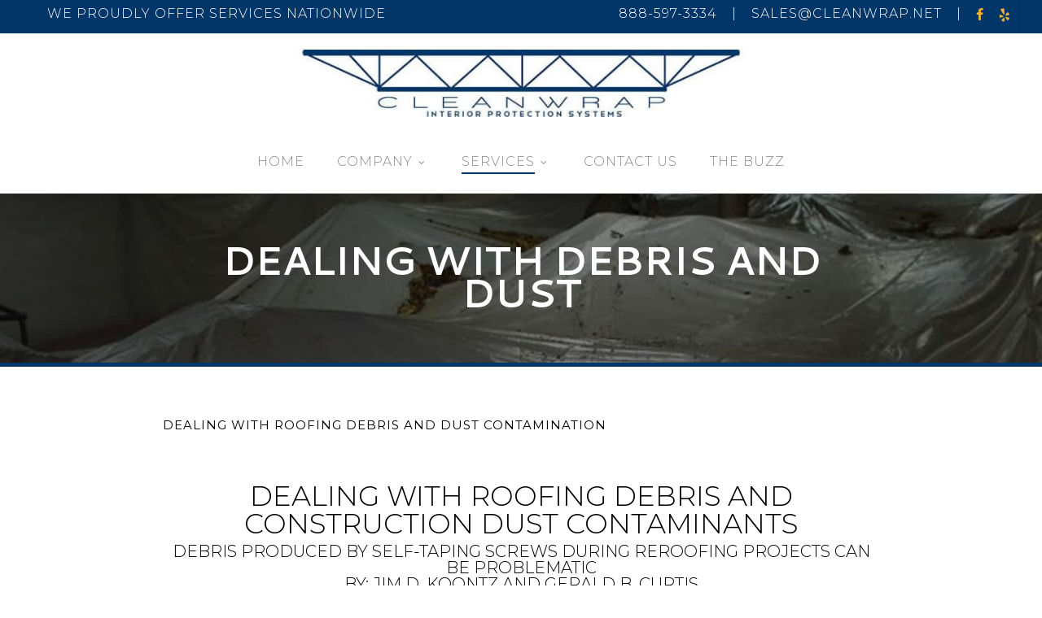

--- FILE ---
content_type: text/html; charset=UTF-8
request_url: https://cleanwrap.net/dealing-with-debris/
body_size: 22586
content:
<!doctype html>
<html lang="en-US" class="no-js">
<head>
	<meta charset="UTF-8">
	<meta name="viewport" content="width=device-width, initial-scale=1, maximum-scale=1, user-scalable=0" /><link rel="shortcut icon" href="https://cleanwrap.net/wp-content/uploads/2016/07/Favicon.png" /><meta name='robots' content='index, follow, max-image-preview:large, max-snippet:-1, max-video-preview:-1' />

            <script data-no-defer="1" data-ezscrex="false" data-cfasync="false" data-pagespeed-no-defer data-cookieconsent="ignore">
                var ctPublicFunctions = {"_ajax_nonce":"dbf0dd88a5","_rest_nonce":"595638e514","_ajax_url":"\/wp-admin\/admin-ajax.php","_rest_url":"https:\/\/cleanwrap.net\/wp-json\/","data__cookies_type":"native","data__ajax_type":"rest","data__bot_detector_enabled":"0","data__frontend_data_log_enabled":1,"cookiePrefix":"","wprocket_detected":false,"host_url":"cleanwrap.net","text__ee_click_to_select":"Click to select the whole data","text__ee_original_email":"The complete one is","text__ee_got_it":"Got it","text__ee_blocked":"Blocked","text__ee_cannot_connect":"Cannot connect","text__ee_cannot_decode":"Can not decode email. Unknown reason","text__ee_email_decoder":"CleanTalk email decoder","text__ee_wait_for_decoding":"The magic is on the way!","text__ee_decoding_process":"Please wait a few seconds while we decode the contact data."}
            </script>
        
            <script data-no-defer="1" data-ezscrex="false" data-cfasync="false" data-pagespeed-no-defer data-cookieconsent="ignore">
                var ctPublic = {"_ajax_nonce":"dbf0dd88a5","settings__forms__check_internal":"0","settings__forms__check_external":"0","settings__forms__force_protection":"0","settings__forms__search_test":"1","settings__forms__wc_add_to_cart":"0","settings__data__bot_detector_enabled":"0","settings__sfw__anti_crawler":0,"blog_home":"https:\/\/cleanwrap.net\/","pixel__setting":"0","pixel__enabled":false,"pixel__url":null,"data__email_check_before_post":"1","data__email_check_exist_post":"0","data__cookies_type":"native","data__key_is_ok":true,"data__visible_fields_required":true,"wl_brandname":"Anti-Spam by CleanTalk","wl_brandname_short":"CleanTalk","ct_checkjs_key":67222418,"emailEncoderPassKey":"e56aad6647070d73ada9e5e5dbfa21d1","bot_detector_forms_excluded":"W10=","advancedCacheExists":false,"varnishCacheExists":false,"wc_ajax_add_to_cart":false}
            </script>
        
	<!-- This site is optimized with the Yoast SEO plugin v26.6 - https://yoast.com/wordpress/plugins/seo/ -->
	<title>Roofing Debris Removal and Dust Containment - CLEANWRAP</title>
	<meta name="description" content="CLEANWRAP Interior Protection - Offering Roofing Debris solutions and cleanup services nationwide - Call today for a free estimate." />
	<link rel="canonical" href="https://cleanwrap.net/dealing-with-debris/" />
	<meta property="og:locale" content="en_US" />
	<meta property="og:type" content="article" />
	<meta property="og:title" content="Roofing Debris Removal and Dust Containment - CLEANWRAP" />
	<meta property="og:description" content="CLEANWRAP Interior Protection - Offering Roofing Debris solutions and cleanup services nationwide - Call today for a free estimate." />
	<meta property="og:url" content="https://cleanwrap.net/dealing-with-debris/" />
	<meta property="og:site_name" content="CLEANWRAP Interior Protection" />
	<meta property="article:publisher" content="https://www.facebook.com/interiorprotection/" />
	<meta property="article:modified_time" content="2022-12-30T01:08:13+00:00" />
	<meta property="og:image" content="https://cleanwrap.net/wp-content/uploads/2016/08/264440_236898369663317_6338406_n.jpg" />
	<meta property="og:image:width" content="720" />
	<meta property="og:image:height" content="540" />
	<meta property="og:image:type" content="image/jpeg" />
	<meta name="twitter:card" content="summary_large_image" />
	<meta name="twitter:title" content="Roofing Debris Removal and Dust Containment - CLEANWRAP" />
	<meta name="twitter:description" content="CLEANWRAP Interior Protection - Offering Roofing Debris solutions and cleanup services nationwide - Call today for a free estimate." />
	<meta name="twitter:image" content="https://cleanwrap.net/wp-content/uploads/2016/09/264440_236898369663317_6338406_n.jpg" />
	<meta name="twitter:label1" content="Est. reading time" />
	<meta name="twitter:data1" content="9 minutes" />
	<script type="application/ld+json" class="yoast-schema-graph">{"@context":"https://schema.org","@graph":[{"@type":"WebPage","@id":"https://cleanwrap.net/dealing-with-debris/","url":"https://cleanwrap.net/dealing-with-debris/","name":"Roofing Debris Removal and Dust Containment - CLEANWRAP","isPartOf":{"@id":"https://cleanwrap.net/#website"},"primaryImageOfPage":{"@id":"https://cleanwrap.net/dealing-with-debris/#primaryimage"},"image":{"@id":"https://cleanwrap.net/dealing-with-debris/#primaryimage"},"thumbnailUrl":"https://cleanwrap.net/wp-content/uploads/2016/09/264440_236898369663317_6338406_n.jpg","datePublished":"2016-09-07T02:43:13+00:00","dateModified":"2022-12-30T01:08:13+00:00","description":"CLEANWRAP Interior Protection - Offering Roofing Debris solutions and cleanup services nationwide - Call today for a free estimate.","breadcrumb":{"@id":"https://cleanwrap.net/dealing-with-debris/#breadcrumb"},"inLanguage":"en-US","potentialAction":[{"@type":"ReadAction","target":["https://cleanwrap.net/dealing-with-debris/"]}]},{"@type":"ImageObject","inLanguage":"en-US","@id":"https://cleanwrap.net/dealing-with-debris/#primaryimage","url":"https://cleanwrap.net/wp-content/uploads/2016/09/264440_236898369663317_6338406_n.jpg","contentUrl":"https://cleanwrap.net/wp-content/uploads/2016/09/264440_236898369663317_6338406_n.jpg","width":720,"height":540,"caption":"Roofing Debris Removal and Dust Cleaning by Cleanwrap Interior Protection"},{"@type":"BreadcrumbList","@id":"https://cleanwrap.net/dealing-with-debris/#breadcrumb","itemListElement":[{"@type":"ListItem","position":1,"name":"Home","item":"https://cleanwrap.net/"},{"@type":"ListItem","position":2,"name":"Dealing with Roofing Debris"}]},{"@type":"WebSite","@id":"https://cleanwrap.net/#website","url":"https://cleanwrap.net/","name":"CLEANWRAP Interior Protection","description":"","publisher":{"@id":"https://cleanwrap.net/#organization"},"potentialAction":[{"@type":"SearchAction","target":{"@type":"EntryPoint","urlTemplate":"https://cleanwrap.net/?s={search_term_string}"},"query-input":{"@type":"PropertyValueSpecification","valueRequired":true,"valueName":"search_term_string"}}],"inLanguage":"en-US"},{"@type":"Organization","@id":"https://cleanwrap.net/#organization","name":"CLEANWRAP Interior Protection","url":"https://cleanwrap.net/","logo":{"@type":"ImageObject","inLanguage":"en-US","@id":"https://cleanwrap.net/#/schema/logo/image/","url":"https://cleanwrap.net/wp-content/uploads/2020/07/CLEANWRAP-footer.png","contentUrl":"https://cleanwrap.net/wp-content/uploads/2020/07/CLEANWRAP-footer.png","width":500,"height":80,"caption":"CLEANWRAP Interior Protection"},"image":{"@id":"https://cleanwrap.net/#/schema/logo/image/"},"sameAs":["https://www.facebook.com/interiorprotection/","https://www.yelp.com/biz/cleanwrap-interior-protection-systems-salt-lake-city"]}]}</script>
	<!-- / Yoast SEO plugin. -->


<link rel='dns-prefetch' href='//maps.googleapis.com' />
<link rel='dns-prefetch' href='//fonts.googleapis.com' />
<link rel="alternate" type="application/rss+xml" title="CLEANWRAP Interior Protection &raquo; Feed" href="https://cleanwrap.net/feed/" />
<link rel="alternate" type="application/rss+xml" title="CLEANWRAP Interior Protection &raquo; Comments Feed" href="https://cleanwrap.net/comments/feed/" />
<link rel="alternate" title="oEmbed (JSON)" type="application/json+oembed" href="https://cleanwrap.net/wp-json/oembed/1.0/embed?url=https%3A%2F%2Fcleanwrap.net%2Fdealing-with-debris%2F" />
<link rel="alternate" title="oEmbed (XML)" type="text/xml+oembed" href="https://cleanwrap.net/wp-json/oembed/1.0/embed?url=https%3A%2F%2Fcleanwrap.net%2Fdealing-with-debris%2F&#038;format=xml" />
<style id='wp-img-auto-sizes-contain-inline-css' type='text/css'>
img:is([sizes=auto i],[sizes^="auto," i]){contain-intrinsic-size:3000px 1500px}
/*# sourceURL=wp-img-auto-sizes-contain-inline-css */
</style>
<style id='wp-emoji-styles-inline-css' type='text/css'>

	img.wp-smiley, img.emoji {
		display: inline !important;
		border: none !important;
		box-shadow: none !important;
		height: 1em !important;
		width: 1em !important;
		margin: 0 0.07em !important;
		vertical-align: -0.1em !important;
		background: none !important;
		padding: 0 !important;
	}
/*# sourceURL=wp-emoji-styles-inline-css */
</style>
<style id='wp-block-library-inline-css' type='text/css'>
:root{--wp-block-synced-color:#7a00df;--wp-block-synced-color--rgb:122,0,223;--wp-bound-block-color:var(--wp-block-synced-color);--wp-editor-canvas-background:#ddd;--wp-admin-theme-color:#007cba;--wp-admin-theme-color--rgb:0,124,186;--wp-admin-theme-color-darker-10:#006ba1;--wp-admin-theme-color-darker-10--rgb:0,107,160.5;--wp-admin-theme-color-darker-20:#005a87;--wp-admin-theme-color-darker-20--rgb:0,90,135;--wp-admin-border-width-focus:2px}@media (min-resolution:192dpi){:root{--wp-admin-border-width-focus:1.5px}}.wp-element-button{cursor:pointer}:root .has-very-light-gray-background-color{background-color:#eee}:root .has-very-dark-gray-background-color{background-color:#313131}:root .has-very-light-gray-color{color:#eee}:root .has-very-dark-gray-color{color:#313131}:root .has-vivid-green-cyan-to-vivid-cyan-blue-gradient-background{background:linear-gradient(135deg,#00d084,#0693e3)}:root .has-purple-crush-gradient-background{background:linear-gradient(135deg,#34e2e4,#4721fb 50%,#ab1dfe)}:root .has-hazy-dawn-gradient-background{background:linear-gradient(135deg,#faaca8,#dad0ec)}:root .has-subdued-olive-gradient-background{background:linear-gradient(135deg,#fafae1,#67a671)}:root .has-atomic-cream-gradient-background{background:linear-gradient(135deg,#fdd79a,#004a59)}:root .has-nightshade-gradient-background{background:linear-gradient(135deg,#330968,#31cdcf)}:root .has-midnight-gradient-background{background:linear-gradient(135deg,#020381,#2874fc)}:root{--wp--preset--font-size--normal:16px;--wp--preset--font-size--huge:42px}.has-regular-font-size{font-size:1em}.has-larger-font-size{font-size:2.625em}.has-normal-font-size{font-size:var(--wp--preset--font-size--normal)}.has-huge-font-size{font-size:var(--wp--preset--font-size--huge)}.has-text-align-center{text-align:center}.has-text-align-left{text-align:left}.has-text-align-right{text-align:right}.has-fit-text{white-space:nowrap!important}#end-resizable-editor-section{display:none}.aligncenter{clear:both}.items-justified-left{justify-content:flex-start}.items-justified-center{justify-content:center}.items-justified-right{justify-content:flex-end}.items-justified-space-between{justify-content:space-between}.screen-reader-text{border:0;clip-path:inset(50%);height:1px;margin:-1px;overflow:hidden;padding:0;position:absolute;width:1px;word-wrap:normal!important}.screen-reader-text:focus{background-color:#ddd;clip-path:none;color:#444;display:block;font-size:1em;height:auto;left:5px;line-height:normal;padding:15px 23px 14px;text-decoration:none;top:5px;width:auto;z-index:100000}html :where(.has-border-color){border-style:solid}html :where([style*=border-top-color]){border-top-style:solid}html :where([style*=border-right-color]){border-right-style:solid}html :where([style*=border-bottom-color]){border-bottom-style:solid}html :where([style*=border-left-color]){border-left-style:solid}html :where([style*=border-width]){border-style:solid}html :where([style*=border-top-width]){border-top-style:solid}html :where([style*=border-right-width]){border-right-style:solid}html :where([style*=border-bottom-width]){border-bottom-style:solid}html :where([style*=border-left-width]){border-left-style:solid}html :where(img[class*=wp-image-]){height:auto;max-width:100%}:where(figure){margin:0 0 1em}html :where(.is-position-sticky){--wp-admin--admin-bar--position-offset:var(--wp-admin--admin-bar--height,0px)}@media screen and (max-width:600px){html :where(.is-position-sticky){--wp-admin--admin-bar--position-offset:0px}}

/*# sourceURL=wp-block-library-inline-css */
</style><style id='global-styles-inline-css' type='text/css'>
:root{--wp--preset--aspect-ratio--square: 1;--wp--preset--aspect-ratio--4-3: 4/3;--wp--preset--aspect-ratio--3-4: 3/4;--wp--preset--aspect-ratio--3-2: 3/2;--wp--preset--aspect-ratio--2-3: 2/3;--wp--preset--aspect-ratio--16-9: 16/9;--wp--preset--aspect-ratio--9-16: 9/16;--wp--preset--color--black: #000000;--wp--preset--color--cyan-bluish-gray: #abb8c3;--wp--preset--color--white: #ffffff;--wp--preset--color--pale-pink: #f78da7;--wp--preset--color--vivid-red: #cf2e2e;--wp--preset--color--luminous-vivid-orange: #ff6900;--wp--preset--color--luminous-vivid-amber: #fcb900;--wp--preset--color--light-green-cyan: #7bdcb5;--wp--preset--color--vivid-green-cyan: #00d084;--wp--preset--color--pale-cyan-blue: #8ed1fc;--wp--preset--color--vivid-cyan-blue: #0693e3;--wp--preset--color--vivid-purple: #9b51e0;--wp--preset--gradient--vivid-cyan-blue-to-vivid-purple: linear-gradient(135deg,rgb(6,147,227) 0%,rgb(155,81,224) 100%);--wp--preset--gradient--light-green-cyan-to-vivid-green-cyan: linear-gradient(135deg,rgb(122,220,180) 0%,rgb(0,208,130) 100%);--wp--preset--gradient--luminous-vivid-amber-to-luminous-vivid-orange: linear-gradient(135deg,rgb(252,185,0) 0%,rgb(255,105,0) 100%);--wp--preset--gradient--luminous-vivid-orange-to-vivid-red: linear-gradient(135deg,rgb(255,105,0) 0%,rgb(207,46,46) 100%);--wp--preset--gradient--very-light-gray-to-cyan-bluish-gray: linear-gradient(135deg,rgb(238,238,238) 0%,rgb(169,184,195) 100%);--wp--preset--gradient--cool-to-warm-spectrum: linear-gradient(135deg,rgb(74,234,220) 0%,rgb(151,120,209) 20%,rgb(207,42,186) 40%,rgb(238,44,130) 60%,rgb(251,105,98) 80%,rgb(254,248,76) 100%);--wp--preset--gradient--blush-light-purple: linear-gradient(135deg,rgb(255,206,236) 0%,rgb(152,150,240) 100%);--wp--preset--gradient--blush-bordeaux: linear-gradient(135deg,rgb(254,205,165) 0%,rgb(254,45,45) 50%,rgb(107,0,62) 100%);--wp--preset--gradient--luminous-dusk: linear-gradient(135deg,rgb(255,203,112) 0%,rgb(199,81,192) 50%,rgb(65,88,208) 100%);--wp--preset--gradient--pale-ocean: linear-gradient(135deg,rgb(255,245,203) 0%,rgb(182,227,212) 50%,rgb(51,167,181) 100%);--wp--preset--gradient--electric-grass: linear-gradient(135deg,rgb(202,248,128) 0%,rgb(113,206,126) 100%);--wp--preset--gradient--midnight: linear-gradient(135deg,rgb(2,3,129) 0%,rgb(40,116,252) 100%);--wp--preset--font-size--small: 13px;--wp--preset--font-size--medium: 20px;--wp--preset--font-size--large: 36px;--wp--preset--font-size--x-large: 42px;--wp--preset--spacing--20: 0.44rem;--wp--preset--spacing--30: 0.67rem;--wp--preset--spacing--40: 1rem;--wp--preset--spacing--50: 1.5rem;--wp--preset--spacing--60: 2.25rem;--wp--preset--spacing--70: 3.38rem;--wp--preset--spacing--80: 5.06rem;--wp--preset--shadow--natural: 6px 6px 9px rgba(0, 0, 0, 0.2);--wp--preset--shadow--deep: 12px 12px 50px rgba(0, 0, 0, 0.4);--wp--preset--shadow--sharp: 6px 6px 0px rgba(0, 0, 0, 0.2);--wp--preset--shadow--outlined: 6px 6px 0px -3px rgb(255, 255, 255), 6px 6px rgb(0, 0, 0);--wp--preset--shadow--crisp: 6px 6px 0px rgb(0, 0, 0);}:root { --wp--style--global--content-size: 1300px;--wp--style--global--wide-size: 1300px; }:where(body) { margin: 0; }.wp-site-blocks > .alignleft { float: left; margin-right: 2em; }.wp-site-blocks > .alignright { float: right; margin-left: 2em; }.wp-site-blocks > .aligncenter { justify-content: center; margin-left: auto; margin-right: auto; }:where(.is-layout-flex){gap: 0.5em;}:where(.is-layout-grid){gap: 0.5em;}.is-layout-flow > .alignleft{float: left;margin-inline-start: 0;margin-inline-end: 2em;}.is-layout-flow > .alignright{float: right;margin-inline-start: 2em;margin-inline-end: 0;}.is-layout-flow > .aligncenter{margin-left: auto !important;margin-right: auto !important;}.is-layout-constrained > .alignleft{float: left;margin-inline-start: 0;margin-inline-end: 2em;}.is-layout-constrained > .alignright{float: right;margin-inline-start: 2em;margin-inline-end: 0;}.is-layout-constrained > .aligncenter{margin-left: auto !important;margin-right: auto !important;}.is-layout-constrained > :where(:not(.alignleft):not(.alignright):not(.alignfull)){max-width: var(--wp--style--global--content-size);margin-left: auto !important;margin-right: auto !important;}.is-layout-constrained > .alignwide{max-width: var(--wp--style--global--wide-size);}body .is-layout-flex{display: flex;}.is-layout-flex{flex-wrap: wrap;align-items: center;}.is-layout-flex > :is(*, div){margin: 0;}body .is-layout-grid{display: grid;}.is-layout-grid > :is(*, div){margin: 0;}body{padding-top: 0px;padding-right: 0px;padding-bottom: 0px;padding-left: 0px;}:root :where(.wp-element-button, .wp-block-button__link){background-color: #32373c;border-width: 0;color: #fff;font-family: inherit;font-size: inherit;font-style: inherit;font-weight: inherit;letter-spacing: inherit;line-height: inherit;padding-top: calc(0.667em + 2px);padding-right: calc(1.333em + 2px);padding-bottom: calc(0.667em + 2px);padding-left: calc(1.333em + 2px);text-decoration: none;text-transform: inherit;}.has-black-color{color: var(--wp--preset--color--black) !important;}.has-cyan-bluish-gray-color{color: var(--wp--preset--color--cyan-bluish-gray) !important;}.has-white-color{color: var(--wp--preset--color--white) !important;}.has-pale-pink-color{color: var(--wp--preset--color--pale-pink) !important;}.has-vivid-red-color{color: var(--wp--preset--color--vivid-red) !important;}.has-luminous-vivid-orange-color{color: var(--wp--preset--color--luminous-vivid-orange) !important;}.has-luminous-vivid-amber-color{color: var(--wp--preset--color--luminous-vivid-amber) !important;}.has-light-green-cyan-color{color: var(--wp--preset--color--light-green-cyan) !important;}.has-vivid-green-cyan-color{color: var(--wp--preset--color--vivid-green-cyan) !important;}.has-pale-cyan-blue-color{color: var(--wp--preset--color--pale-cyan-blue) !important;}.has-vivid-cyan-blue-color{color: var(--wp--preset--color--vivid-cyan-blue) !important;}.has-vivid-purple-color{color: var(--wp--preset--color--vivid-purple) !important;}.has-black-background-color{background-color: var(--wp--preset--color--black) !important;}.has-cyan-bluish-gray-background-color{background-color: var(--wp--preset--color--cyan-bluish-gray) !important;}.has-white-background-color{background-color: var(--wp--preset--color--white) !important;}.has-pale-pink-background-color{background-color: var(--wp--preset--color--pale-pink) !important;}.has-vivid-red-background-color{background-color: var(--wp--preset--color--vivid-red) !important;}.has-luminous-vivid-orange-background-color{background-color: var(--wp--preset--color--luminous-vivid-orange) !important;}.has-luminous-vivid-amber-background-color{background-color: var(--wp--preset--color--luminous-vivid-amber) !important;}.has-light-green-cyan-background-color{background-color: var(--wp--preset--color--light-green-cyan) !important;}.has-vivid-green-cyan-background-color{background-color: var(--wp--preset--color--vivid-green-cyan) !important;}.has-pale-cyan-blue-background-color{background-color: var(--wp--preset--color--pale-cyan-blue) !important;}.has-vivid-cyan-blue-background-color{background-color: var(--wp--preset--color--vivid-cyan-blue) !important;}.has-vivid-purple-background-color{background-color: var(--wp--preset--color--vivid-purple) !important;}.has-black-border-color{border-color: var(--wp--preset--color--black) !important;}.has-cyan-bluish-gray-border-color{border-color: var(--wp--preset--color--cyan-bluish-gray) !important;}.has-white-border-color{border-color: var(--wp--preset--color--white) !important;}.has-pale-pink-border-color{border-color: var(--wp--preset--color--pale-pink) !important;}.has-vivid-red-border-color{border-color: var(--wp--preset--color--vivid-red) !important;}.has-luminous-vivid-orange-border-color{border-color: var(--wp--preset--color--luminous-vivid-orange) !important;}.has-luminous-vivid-amber-border-color{border-color: var(--wp--preset--color--luminous-vivid-amber) !important;}.has-light-green-cyan-border-color{border-color: var(--wp--preset--color--light-green-cyan) !important;}.has-vivid-green-cyan-border-color{border-color: var(--wp--preset--color--vivid-green-cyan) !important;}.has-pale-cyan-blue-border-color{border-color: var(--wp--preset--color--pale-cyan-blue) !important;}.has-vivid-cyan-blue-border-color{border-color: var(--wp--preset--color--vivid-cyan-blue) !important;}.has-vivid-purple-border-color{border-color: var(--wp--preset--color--vivid-purple) !important;}.has-vivid-cyan-blue-to-vivid-purple-gradient-background{background: var(--wp--preset--gradient--vivid-cyan-blue-to-vivid-purple) !important;}.has-light-green-cyan-to-vivid-green-cyan-gradient-background{background: var(--wp--preset--gradient--light-green-cyan-to-vivid-green-cyan) !important;}.has-luminous-vivid-amber-to-luminous-vivid-orange-gradient-background{background: var(--wp--preset--gradient--luminous-vivid-amber-to-luminous-vivid-orange) !important;}.has-luminous-vivid-orange-to-vivid-red-gradient-background{background: var(--wp--preset--gradient--luminous-vivid-orange-to-vivid-red) !important;}.has-very-light-gray-to-cyan-bluish-gray-gradient-background{background: var(--wp--preset--gradient--very-light-gray-to-cyan-bluish-gray) !important;}.has-cool-to-warm-spectrum-gradient-background{background: var(--wp--preset--gradient--cool-to-warm-spectrum) !important;}.has-blush-light-purple-gradient-background{background: var(--wp--preset--gradient--blush-light-purple) !important;}.has-blush-bordeaux-gradient-background{background: var(--wp--preset--gradient--blush-bordeaux) !important;}.has-luminous-dusk-gradient-background{background: var(--wp--preset--gradient--luminous-dusk) !important;}.has-pale-ocean-gradient-background{background: var(--wp--preset--gradient--pale-ocean) !important;}.has-electric-grass-gradient-background{background: var(--wp--preset--gradient--electric-grass) !important;}.has-midnight-gradient-background{background: var(--wp--preset--gradient--midnight) !important;}.has-small-font-size{font-size: var(--wp--preset--font-size--small) !important;}.has-medium-font-size{font-size: var(--wp--preset--font-size--medium) !important;}.has-large-font-size{font-size: var(--wp--preset--font-size--large) !important;}.has-x-large-font-size{font-size: var(--wp--preset--font-size--x-large) !important;}
/*# sourceURL=global-styles-inline-css */
</style>

<link rel='stylesheet' id='wp-components-css' href='https://cleanwrap.net/wp-includes/css/dist/components/style.min.css?ver=6.9' type='text/css' media='all' />
<link rel='stylesheet' id='wp-preferences-css' href='https://cleanwrap.net/wp-includes/css/dist/preferences/style.min.css?ver=6.9' type='text/css' media='all' />
<link rel='stylesheet' id='wp-block-editor-css' href='https://cleanwrap.net/wp-includes/css/dist/block-editor/style.min.css?ver=6.9' type='text/css' media='all' />
<link rel='stylesheet' id='popup-maker-block-library-style-css' href='https://cleanwrap.net/wp-content/plugins/popup-maker/dist/packages/block-library-style.css?ver=dbea705cfafe089d65f1' type='text/css' media='all' />
<link rel='stylesheet' id='cleantalk-public-css-css' href='https://cleanwrap.net/wp-content/plugins/cleantalk-spam-protect/css/cleantalk-public.min.css?ver=6.70.1_1766162294' type='text/css' media='all' />
<link rel='stylesheet' id='cleantalk-email-decoder-css-css' href='https://cleanwrap.net/wp-content/plugins/cleantalk-spam-protect/css/cleantalk-email-decoder.min.css?ver=6.70.1_1766162294' type='text/css' media='all' />
<link rel='stylesheet' id='nectar-slider-css' href='https://cleanwrap.net/wp-content/plugins/salient-nectar-slider/css/nectar-slider.css?ver=1.7.8' type='text/css' media='all' />
<link rel='stylesheet' id='font-awesome-css' href='https://cleanwrap.net/wp-content/themes/salient/css/font-awesome-legacy.min.css?ver=4.7.1' type='text/css' media='all' />
<link rel='stylesheet' id='parent-style-css' href='https://cleanwrap.net/wp-content/themes/salient/style.css?ver=6.9' type='text/css' media='all' />
<link rel='stylesheet' id='salient-grid-system-css' href='https://cleanwrap.net/wp-content/themes/salient/css/build/grid-system.css?ver=18.0.1' type='text/css' media='all' />
<link rel='stylesheet' id='main-styles-css' href='https://cleanwrap.net/wp-content/themes/salient/css/build/style.css?ver=18.0.1' type='text/css' media='all' />
<style id='main-styles-inline-css' type='text/css'>
html body[data-header-resize="1"] .container-wrap,
			html body[data-header-format="left-header"][data-header-resize="0"] .container-wrap,
			html body[data-header-resize="0"] .container-wrap,
			body[data-header-format="left-header"][data-header-resize="0"] .container-wrap {
				padding-top: 0;
			}
			.main-content > .row > #breadcrumbs.yoast {
				padding: 20px 0;
			}
/*# sourceURL=main-styles-inline-css */
</style>
<link rel='stylesheet' id='nectar-header-layout-centered-menu-under-logo-css' href='https://cleanwrap.net/wp-content/themes/salient/css/build/header/header-layout-centered-menu-under-logo.css?ver=18.0.1' type='text/css' media='all' />
<link rel='stylesheet' id='nectar-header-secondary-nav-css' href='https://cleanwrap.net/wp-content/themes/salient/css/build/header/header-secondary-nav.css?ver=18.0.1' type='text/css' media='all' />
<link rel='stylesheet' id='nectar_default_font_open_sans-css' href='https://fonts.googleapis.com/css?family=Open+Sans%3A300%2C400%2C600%2C700&#038;subset=latin%2Clatin-ext' type='text/css' media='all' />
<link rel='stylesheet' id='responsive-css' href='https://cleanwrap.net/wp-content/themes/salient/css/build/responsive.css?ver=18.0.1' type='text/css' media='all' />
<link rel='stylesheet' id='skin-ascend-css' href='https://cleanwrap.net/wp-content/themes/salient/css/build/ascend.css?ver=18.0.1' type='text/css' media='all' />
<link rel='stylesheet' id='salient-wp-menu-dynamic-css' href='https://cleanwrap.net/wp-content/uploads/salient/menu-dynamic.css?ver=84009' type='text/css' media='all' />
<link rel='stylesheet' id='js_composer_front-css' href='https://cleanwrap.net/wp-content/themes/salient/css/build/plugins/js_composer.css?ver=18.0.1' type='text/css' media='all' />
<link rel='stylesheet' id='popup-maker-site-css' href='//cleanwrap.net/wp-content/uploads/pum/pum-site-styles.css?generated=1755642497&#038;ver=1.21.5' type='text/css' media='all' />
<link rel='stylesheet' id='dynamic-css-css' href='https://cleanwrap.net/wp-content/uploads/salient/salient-dynamic-styles.css?ver=61168' type='text/css' media='all' />
<style id='dynamic-css-inline-css' type='text/css'>
@media only screen and (min-width:1000px){body #ajax-content-wrap.no-scroll{min-height:calc(100vh - 197px);height:calc(100vh - 197px)!important;}}@media only screen and (min-width:1000px){#page-header-wrap.fullscreen-header,#page-header-wrap.fullscreen-header #page-header-bg,html:not(.nectar-box-roll-loaded) .nectar-box-roll > #page-header-bg.fullscreen-header,.nectar_fullscreen_zoom_recent_projects,#nectar_fullscreen_rows:not(.afterLoaded) > div{height:calc(100vh - 196px);}.wpb_row.vc_row-o-full-height.top-level,.wpb_row.vc_row-o-full-height.top-level > .col.span_12{min-height:calc(100vh - 196px);}html:not(.nectar-box-roll-loaded) .nectar-box-roll > #page-header-bg.fullscreen-header{top:197px;}.nectar-slider-wrap[data-fullscreen="true"]:not(.loaded),.nectar-slider-wrap[data-fullscreen="true"]:not(.loaded) .swiper-container{height:calc(100vh - 195px)!important;}.admin-bar .nectar-slider-wrap[data-fullscreen="true"]:not(.loaded),.admin-bar .nectar-slider-wrap[data-fullscreen="true"]:not(.loaded) .swiper-container{height:calc(100vh - 195px - 32px)!important;}}.admin-bar[class*="page-template-template-no-header"] .wpb_row.vc_row-o-full-height.top-level,.admin-bar[class*="page-template-template-no-header"] .wpb_row.vc_row-o-full-height.top-level > .col.span_12{min-height:calc(100vh - 32px);}body[class*="page-template-template-no-header"] .wpb_row.vc_row-o-full-height.top-level,body[class*="page-template-template-no-header"] .wpb_row.vc_row-o-full-height.top-level > .col.span_12{min-height:100vh;}@media only screen and (max-width:999px){.using-mobile-browser #nectar_fullscreen_rows:not(.afterLoaded):not([data-mobile-disable="on"]) > div{height:calc(100vh - 159px);}.using-mobile-browser .wpb_row.vc_row-o-full-height.top-level,.using-mobile-browser .wpb_row.vc_row-o-full-height.top-level > .col.span_12,[data-permanent-transparent="1"].using-mobile-browser .wpb_row.vc_row-o-full-height.top-level,[data-permanent-transparent="1"].using-mobile-browser .wpb_row.vc_row-o-full-height.top-level > .col.span_12{min-height:calc(100vh - 159px);}html:not(.nectar-box-roll-loaded) .nectar-box-roll > #page-header-bg.fullscreen-header,.nectar_fullscreen_zoom_recent_projects,.nectar-slider-wrap[data-fullscreen="true"]:not(.loaded),.nectar-slider-wrap[data-fullscreen="true"]:not(.loaded) .swiper-container,#nectar_fullscreen_rows:not(.afterLoaded):not([data-mobile-disable="on"]) > div{height:calc(100vh - 106px);}.wpb_row.vc_row-o-full-height.top-level,.wpb_row.vc_row-o-full-height.top-level > .col.span_12{min-height:calc(100vh - 106px);}body[data-transparent-header="false"] #ajax-content-wrap.no-scroll{min-height:calc(100vh - 106px);height:calc(100vh - 106px);}}#nectar_fullscreen_rows{background-color:transparent;}.col.padding-2-percent > .vc_column-inner,.col.padding-2-percent > .n-sticky > .vc_column-inner{padding:calc(600px * 0.03);}@media only screen and (max-width:690px){.col.padding-2-percent > .vc_column-inner,.col.padding-2-percent > .n-sticky > .vc_column-inner{padding:calc(100vw * 0.03);}}@media only screen and (min-width:1000px){.col.padding-2-percent > .vc_column-inner,.col.padding-2-percent > .n-sticky > .vc_column-inner{padding:calc((100vw - 180px) * 0.02);}.column_container:not(.vc_col-sm-12) .col.padding-2-percent > .vc_column-inner{padding:calc((100vw - 180px) * 0.01);}}@media only screen and (min-width:1425px){.col.padding-2-percent > .vc_column-inner{padding:calc(1245px * 0.02);}.column_container:not(.vc_col-sm-12) .col.padding-2-percent > .vc_column-inner{padding:calc(1245px * 0.01);}}.full-width-content .col.padding-2-percent > .vc_column-inner{padding:calc(100vw * 0.02);}@media only screen and (max-width:999px){.full-width-content .col.padding-2-percent > .vc_column-inner{padding:calc(100vw * 0.03);}}@media only screen and (min-width:1000px){.full-width-content .column_container:not(.vc_col-sm-12) .col.padding-2-percent > .vc_column-inner{padding:calc(100vw * 0.01);}}body[data-aie] .col[data-padding-pos="top"] > .vc_column-inner,#ajax-content-wrap .col[data-padding-pos="top"] > .vc_column-inner,#ajax-content-wrap .col[data-padding-pos="top"] > .n-sticky > .vc_column-inner{padding-right:0;padding-bottom:0;padding-left:0}.screen-reader-text,.nectar-skip-to-content:not(:focus){border:0;clip:rect(1px,1px,1px,1px);clip-path:inset(50%);height:1px;margin:-1px;overflow:hidden;padding:0;position:absolute!important;width:1px;word-wrap:normal!important;}.row .col img:not([srcset]){width:auto;}.row .col img.img-with-animation.nectar-lazy:not([srcset]){width:100%;}
@media only screen and (min-width: 1px) and (max-width: 640px) {
    .full-width-section img {
        float: none !important;
    }
}
@media only screen and (min-width: 1000px) {
    #header-outer #logo, #header-outer .logo-spacing {
        margin-top: 20px;
        margin-bottom: 40px;
    }
    #header-outer.small-nav #logo, #header-outer.small-nav .logo-spacing {
        margin-top: 0;
        margin-bottom: 30px;
    }
    .hide-desktop {
        display: none;
    }
}
@media only screen and (max-width: 1000px) {
    .spaced-20px {
        letter-spacing: 5px !important;
    }
    .spaced-30px {
        letter-spacing: 7px !important;
    }
    .xl-title {
        font-size: 140% !important;
    }
    .hide-mobile {
        display: none;
    }
}

.swiper-slide .content p.transparent-bg span { 
    line-height: 35px !important ;
}
#header-secondary-outer nav > ul > li > a, #header-secondary-outer ul ul li a, #header-outer {
    font-size:16px !important; 
    color: #fff; 
    line-height:16px !important; 
}
#header-secondary-outer { 
    background-color: #023668; 
    border-bottom: 7px solid #023668 !important;
}
#header-secondary-outer nav > ul > li > a {
    border-left:1px solid #023668;
}
#header-secondary-outer nav > ul > li:last-child {
    border-right:1px solid #023668;
}
.masonry.classic_enhanced .masonry-blog-item .article-content-wrap {
    padding:7%!important;
}
input[type=text], textarea, input[type=email], input[type=password], input[type=tel], input[type=url], input[type=search], input[type=date] {
    background-color:#ffffff !important;
}
.menu-item .menu-item-type-post_type .menu-item-object-page .current-menu-item .page_item .page-item-2 .current_page_item .menu-item-13 .menu-item-14 .menu-item-20 .menu-item-274 .menu-item-275 {
    padding-top:10px!important; 
    padding-bottom:10px!important;
}
#header-secondary-outer nav > ul > li:hover > a {
    color: rgba(255,255,255,0.5) !important;
}
body[data-header-color="custom"]:not(.material) #header-secondary-outer nav >ul >li >a {
    border-left: none;
}
#header-outer[data-lhe="animated_underline"] nav > ul >li:not([class*="button_"]) >a:after {
    border-top: 3px solid #000;
}
#header-secondary-outer .nectar-center-text { 
    padding: 0 30px;
}
body #header-secondary-outer .nectar-center-text {
    max-width: 100%;
}
#header-secondary-outer .nectar-center-text {
    text-align: left;
}
body #header-secondary-outer nav >ul >li >a {
    padding: 9px;
}
.sf-menu >li ul {
    width: 270px;
}
body:not([data-button-style*="rounded_shadow"]) .full-width-section .light .nectar-button:not(.see-through):not(.see-through-2):not(.see-through-3) {
    opacity: 1;
}
.nectar-button[data-color-override="false"].regular-button:hover {
    background-color: #eeb437 !important;
    transition: .5s;
}
#header-outer[data-format="centered-menu-under-logo"] #top .span_9 nav >ul >li:not(#social-in-menu):not(#search-btn):not(.slide-out-widget-area-toggle) >a {
    padding-bottom: 6px;
}
.comments-section {
    display: none !important;
}

.blue {
    color: #023668;
}
.yellow {
    color: #eeb437;
}
.white {
    color: #ffffff;
}
.black {
    color: #000000;
}
.tn-title {
    font-size: 60%;
}
.sm-title {
    font-size: 80%;
}
.xl-title {
    font-size: 160%;
}
.banner-title {
    font-size: 160%;
    font-weight: 500;
}
.banner-subtitle {
    font-size: 24px;
}
.bold-title {
    font-weight: 500;
}
.sm-content {
    font-size: 12px;
}
.spaced-8px {
    letter-spacing: 8px;
}
.spaced-20px {
    letter-spacing: 20px;
}
.spaced-30px {
    letter-spacing: 30px;
}

.zindexing {
    z-index: 950 !important;
}
/*# sourceURL=dynamic-css-inline-css */
</style>
<link rel='stylesheet' id='ubermenu-css' href='https://cleanwrap.net/wp-content/plugins/ubermenu/pro/assets/css/ubermenu.min.css?ver=3.2.6' type='text/css' media='all' />
<link rel='stylesheet' id='ubermenu-vanilla-css' href='https://cleanwrap.net/wp-content/plugins/ubermenu/assets/css/skins/vanilla.css?ver=6.9' type='text/css' media='all' />
<link rel='stylesheet' id='ubermenu-font-awesome-css' href='https://cleanwrap.net/wp-content/plugins/ubermenu/assets/css/fontawesome/css/font-awesome.min.css?ver=4.3' type='text/css' media='all' />
<link rel='stylesheet' id='salient-child-style-css' href='https://cleanwrap.net/wp-content/themes/salient-child/style.css?ver=18.0.1' type='text/css' media='all' />
<link rel='stylesheet' id='redux-google-fonts-salient_redux-css' href='https://fonts.googleapis.com/css?family=Montserrat%3A300%2C700%2C400%2C400italic%2C600%7CCantarell%3A400%2C700%2C400italic&#038;subset=latin&#038;ver=6.9' type='text/css' media='all' />
<script type="text/javascript" src="https://cleanwrap.net/wp-content/plugins/cleantalk-spam-protect/js/apbct-public-bundle_gathering.min.js?ver=6.70.1_1766162294" id="apbct-public-bundle_gathering.min-js-js"></script>
<script type="text/javascript" src="https://cleanwrap.net/wp-includes/js/jquery/jquery.min.js?ver=3.7.1" id="jquery-core-js"></script>
<script type="text/javascript" src="https://cleanwrap.net/wp-includes/js/jquery/jquery-migrate.min.js?ver=3.4.1" id="jquery-migrate-js"></script>
<script></script><link rel="https://api.w.org/" href="https://cleanwrap.net/wp-json/" /><link rel="alternate" title="JSON" type="application/json" href="https://cleanwrap.net/wp-json/wp/v2/pages/211" /><link rel="EditURI" type="application/rsd+xml" title="RSD" href="https://cleanwrap.net/xmlrpc.php?rsd" />
<meta name="generator" content="WordPress 6.9" />
<link rel='shortlink' href='https://cleanwrap.net/?p=211' />
<!-- Global site tag (gtag.js) - Google Analytics -->
<script async src="https://www.googletagmanager.com/gtag/js?id=UA-21058947-1"></script>
<script>
  window.dataLayer = window.dataLayer || [];
  function gtag(){dataLayer.push(arguments);}
  gtag('js', new Date());

  gtag('config', 'UA-21058947-1');
</script><style id="ubermenu-custom-generated-css">
/* Status: Loaded from Transient */

</style><script type="text/javascript"> var root = document.getElementsByTagName( "html" )[0]; root.setAttribute( "class", "js" ); </script><meta name="generator" content="Powered by WPBakery Page Builder - drag and drop page builder for WordPress."/>
<noscript><style> .wpb_animate_when_almost_visible { opacity: 1; }</style></noscript><link data-pagespeed-no-defer data-nowprocket data-wpacu-skip data-no-optimize data-noptimize rel='stylesheet' id='main-styles-non-critical-css' href='https://cleanwrap.net/wp-content/themes/salient/css/build/style-non-critical.css?ver=18.0.1' type='text/css' media='all' />
<link data-pagespeed-no-defer data-nowprocket data-wpacu-skip data-no-optimize data-noptimize rel='stylesheet' id='magnific-css' href='https://cleanwrap.net/wp-content/themes/salient/css/build/plugins/magnific.css?ver=8.6.0' type='text/css' media='all' />
<link data-pagespeed-no-defer data-nowprocket data-wpacu-skip data-no-optimize data-noptimize rel='stylesheet' id='nectar-ocm-core-css' href='https://cleanwrap.net/wp-content/themes/salient/css/build/off-canvas/core.css?ver=18.0.1' type='text/css' media='all' />
<link data-pagespeed-no-defer data-nowprocket data-wpacu-skip data-no-optimize data-noptimize rel='stylesheet' id='nectar-ocm-simple-css' href='https://cleanwrap.net/wp-content/themes/salient/css/build/off-canvas/simple-dropdown.css?ver=18.0.1' type='text/css' media='all' />
</head><body data-rsssl=1 class="wp-singular page-template-default page page-id-211 wp-theme-salient wp-child-theme-salient-child ascend wpb-js-composer js-comp-ver-8.6.1 vc_responsive" data-footer-reveal="false" data-footer-reveal-shadow="none" data-header-format="centered-menu-under-logo" data-body-border="off" data-boxed-style="" data-header-breakpoint="1000" data-dropdown-style="minimal" data-cae="linear" data-cad="650" data-megamenu-width="contained" data-aie="none" data-ls="magnific" data-apte="standard" data-hhun="0" data-fancy-form-rcs="default" data-form-style="default" data-form-submit="regular" data-is="minimal" data-button-style="default" data-user-account-button="false" data-flex-cols="true" data-col-gap="default" data-header-inherit-rc="false" data-header-search="false" data-animated-anchors="true" data-ajax-transitions="false" data-full-width-header="false" data-slide-out-widget-area="true" data-slide-out-widget-area-style="simple" data-user-set-ocm="off" data-loading-animation="none" data-bg-header="true" data-responsive="1" data-ext-responsive="false" data-ext-padding="90" data-header-resize="1" data-header-color="custom" data-transparent-header="false" data-cart="false" data-remove-m-parallax="" data-remove-m-video-bgs="" data-m-animate="0" data-force-header-trans-color="light" data-smooth-scrolling="0" data-permanent-transparent="false" >
	
	<script type="text/javascript">
	 (function(window, document) {

		document.documentElement.classList.remove("no-js");

		if(navigator.userAgent.match(/(Android|iPod|iPhone|iPad|BlackBerry|IEMobile|Opera Mini)/)) {
			document.body.className += " using-mobile-browser mobile ";
		}
		if(navigator.userAgent.match(/Mac/) && navigator.maxTouchPoints && navigator.maxTouchPoints > 2) {
			document.body.className += " using-ios-device ";
		}

		if( !("ontouchstart" in window) ) {

			var body = document.querySelector("body");
			var winW = window.innerWidth;
			var bodyW = body.clientWidth;

			if (winW > bodyW + 4) {
				body.setAttribute("style", "--scroll-bar-w: " + (winW - bodyW - 4) + "px");
			} else {
				body.setAttribute("style", "--scroll-bar-w: 0px");
			}
		}

	 })(window, document);
   </script><nav aria-label="Skip links" class="nectar-skip-to-content-wrap"><a href="#ajax-content-wrap" class="nectar-skip-to-content">Skip to main content</a></nav>	
	<div id="header-space"  data-header-mobile-fixed='false'></div> 
	
		<div id="header-outer" data-has-menu="true" data-has-buttons="no" data-header-button_style="default" data-using-pr-menu="false" data-mobile-fixed="false" data-ptnm="false" data-lhe="animated_underline" data-user-set-bg="#ffffff" data-format="centered-menu-under-logo" data-permanent-transparent="false" data-megamenu-rt="0" data-remove-fixed="0" data-header-resize="1" data-cart="false" data-transparency-option="0" data-box-shadow="large" data-shrink-num="40" data-using-secondary="1" data-using-logo="1" data-logo-height="83" data-m-logo-height="83" data-padding="20" data-full-width="false" data-condense="false" >
		
	<div id="header-secondary-outer" class="centered-menu-under-logo" data-mobile="default" data-remove-fixed="0" data-lhe="animated_underline" data-secondary-text="true" data-full-width="true" data-mobile-fixed="false" data-permanent-transparent="false" >
		<div class="container">
			<nav aria-label="Secondary Navigation">
				<div class="nectar-center-text">We Proudly Offer Services Nationwide</div>					<ul class="sf-menu">
						<li id="menu-item-33" class="menu-item menu-item-type-custom menu-item-object-custom nectar-regular-menu-item menu-item-33"><a href="tel:+1-888-597-3334"><span class="menu-title-text">888-597-3334</span></a></li>
<li id="menu-item-412" class="hide-mobile menu-item menu-item-type-custom menu-item-object-custom nectar-regular-menu-item menu-item-412"><a href="#"><span class="menu-title-text">|</span></a></li>
<li id="menu-item-413" class="menu-item menu-item-type-custom menu-item-object-custom nectar-regular-menu-item menu-item-413"><a href="/cdn-cgi/l/email-protection#25564449405665464940444b525744550b4b4051"><span class="menu-title-text"><span class="__cf_email__" data-cfemail="f685979a9385b6959a93979881849786d8989382">[email&#160;protected]</span></span></a></li>
<li id="menu-item-115" class="hide-mobile menu-item menu-item-type-custom menu-item-object-custom nectar-regular-menu-item menu-item-115"><a><span class="menu-title-text">|</span></a></li>
<li id="menu-item-116" class="menu-item menu-item-type-custom menu-item-object-custom nectar-regular-menu-item menu-item-116"><a target="_blank" rel="noopener" href="https://www.facebook.com/interiorprotection/"><span class="menu-title-text"><span style="color:#eeb437;"><i class="fa fa-facebook" aria-hidden="true"></i></span></span></a></li>
<li id="menu-item-117" class="menu-item menu-item-type-custom menu-item-object-custom nectar-regular-menu-item menu-item-117"><a target="_blank" rel="noopener" href="https://www.yelp.com/biz/cleanwrap-interior-protection-systems-salt-lake-city"><span class="menu-title-text"><span style="color:#eeb437;"><i class="fa fa-yelp" aria-hidden="true"></i></span></span></a></li>
					</ul>
					
			</nav>
		</div>
	</div>


<header id="top" role="banner" aria-label="Main Menu">
		<div class="container">
		<div class="row">
			<div class="col span_3">
								<a id="logo" href="https://cleanwrap.net" data-supplied-ml-starting-dark="false" data-supplied-ml-starting="false" data-supplied-ml="true" >
					<img class="stnd skip-lazy default-logo dark-version" width="600" height="90" alt="CLEANWRAP Interior Protection" src="https://cleanwrap.net/wp-content/uploads/2025/07/CleanWrap-Header-logo-short-single.jpg" srcset="https://cleanwrap.net/wp-content/uploads/2025/07/CleanWrap-Header-logo-short-single.jpg 1x, https://cleanwrap.net/wp-content/uploads/2025/07/CleanWrap-Header-logo-short-retina-single.jpg 2x" /><img class="mobile-only-logo skip-lazy" alt="CLEANWRAP Interior Protection" width="541" height="150" src="https://cleanwrap.net/wp-content/uploads/2020/06/CleanWrap-mobile-logo.jpg" />				</a>
							</div><!--/span_3-->

			<div class="col span_9 col_last">
									<div class="nectar-mobile-only mobile-header"><div class="inner"></div></div>
													<div class="slide-out-widget-area-toggle mobile-icon simple" data-custom-color="false" data-icon-animation="simple-transform">
						<div> <a href="#mobile-menu" role="button" aria-label="Navigation Menu" aria-expanded="false" class="closed">
							<span class="screen-reader-text">Menu</span><span aria-hidden="true"> <i class="lines-button x2"> <i class="lines"></i> </i> </span>						</a></div>
					</div>
				
									<nav aria-label="Main Menu">
													<ul class="sf-menu">
								<li id="menu-item-13" class="menu-item menu-item-type-post_type menu-item-object-page menu-item-home nectar-regular-menu-item menu-item-13"><a href="https://cleanwrap.net/"><span class="menu-title-text">Home</span></a></li>
<li id="menu-item-14" class="menu-item menu-item-type-custom menu-item-object-custom menu-item-has-children nectar-regular-menu-item sf-with-ul menu-item-14"><a aria-haspopup="true" aria-expanded="false"><span class="menu-title-text">Company</span><span class="sf-sub-indicator"><i class="fa fa-angle-down icon-in-menu" aria-hidden="true"></i></span></a>
<ul class="sub-menu">
	<li id="menu-item-265" class="menu-item menu-item-type-post_type menu-item-object-page nectar-regular-menu-item menu-item-265"><a href="https://cleanwrap.net/safety/"><span class="menu-title-text">CLEANWRAP Safety Advisory Board</span></a></li>
	<li id="menu-item-267" class="menu-item menu-item-type-post_type menu-item-object-page nectar-regular-menu-item menu-item-267"><a href="https://cleanwrap.net/about-us/"><span class="menu-title-text">About CLEANWRAP Interior Protection</span></a></li>
	<li id="menu-item-266" class="menu-item menu-item-type-post_type menu-item-object-page nectar-regular-menu-item menu-item-266"><a href="https://cleanwrap.net/the-cleanwrap-difference/"><span class="menu-title-text">The CW Difference</span></a></li>
</ul>
</li>
<li id="menu-item-20" class="menu-item menu-item-type-custom menu-item-object-custom current-menu-ancestor current-menu-parent menu-item-has-children nectar-regular-menu-item sf-with-ul menu-item-20"><a aria-haspopup="true" aria-expanded="false"><span class="menu-title-text">Services</span><span class="sf-sub-indicator"><i class="fa fa-angle-down icon-in-menu" aria-hidden="true"></i></span></a>
<ul class="sub-menu">
	<li id="menu-item-268" class="menu-item menu-item-type-post_type menu-item-object-page nectar-regular-menu-item menu-item-268"><a href="https://cleanwrap.net/custom-applications/"><span class="menu-title-text">Custom Applications For Interior Protection</span></a></li>
	<li id="menu-item-272" class="menu-item menu-item-type-post_type menu-item-object-page current-menu-item page_item page-item-211 current_page_item nectar-regular-menu-item menu-item-272"><a href="https://cleanwrap.net/dealing-with-debris/" aria-current="page"><span class="menu-title-text">Dealing with Roofing Debris</span></a></li>
	<li id="menu-item-271" class="menu-item menu-item-type-post_type menu-item-object-page nectar-regular-menu-item menu-item-271"><a href="https://cleanwrap.net/suspended-ceilings/"><span class="menu-title-text">Temporary Suspended Ceilings</span></a></li>
	<li id="menu-item-269" class="menu-item menu-item-type-post_type menu-item-object-page nectar-regular-menu-item menu-item-269"><a href="https://cleanwrap.net/high-structure-cleaning/"><span class="menu-title-text">High Structure Cleaning</span></a></li>
	<li id="menu-item-270" class="menu-item menu-item-type-post_type menu-item-object-page nectar-regular-menu-item menu-item-270"><a href="https://cleanwrap.net/construction-wall-barriers/"><span class="menu-title-text">Temporary Construction Walls</span></a></li>
	<li id="menu-item-273" class="menu-item menu-item-type-post_type menu-item-object-page nectar-regular-menu-item menu-item-273"><a href="https://cleanwrap.net/interiorprotection/"><span class="menu-title-text">The Cost of Interior Protection</span></a></li>
</ul>
</li>
<li id="menu-item-274" class="menu-item menu-item-type-post_type menu-item-object-page nectar-regular-menu-item menu-item-274"><a href="https://cleanwrap.net/contact-us/"><span class="menu-title-text">Contact Us</span></a></li>
<li id="menu-item-275" class="menu-item menu-item-type-post_type menu-item-object-page nectar-regular-menu-item menu-item-275"><a href="https://cleanwrap.net/press/"><span class="menu-title-text">The Buzz</span></a></li>
							</ul>
													<ul class="buttons sf-menu" data-user-set-ocm="off"></ul>
						
					</nav>

					
				</div><!--/span_9-->

				
			</div><!--/row-->
			
<div id="mobile-menu" data-mobile-fixed="false">

	<div class="inner">

		<div class="secondary-header-text"><p>We Proudly Offer Services Nationwide</p></div>
		<div class="menu-items-wrap row" data-has-secondary-text="true">

			<ul>
				<li class="menu-item menu-item-type-post_type menu-item-object-page menu-item-home menu-item-13"><a href="https://cleanwrap.net/">Home</a></li>
<li class="menu-item menu-item-type-custom menu-item-object-custom menu-item-has-children menu-item-14"><a aria-haspopup="true" aria-expanded="false">Company</a>
<ul class="sub-menu">
	<li class="menu-item menu-item-type-post_type menu-item-object-page menu-item-265"><a href="https://cleanwrap.net/safety/">CLEANWRAP Safety Advisory Board</a></li>
	<li class="menu-item menu-item-type-post_type menu-item-object-page menu-item-267"><a href="https://cleanwrap.net/about-us/">About CLEANWRAP Interior Protection</a></li>
	<li class="menu-item menu-item-type-post_type menu-item-object-page menu-item-266"><a href="https://cleanwrap.net/the-cleanwrap-difference/">The CW Difference</a></li>
</ul>
</li>
<li class="menu-item menu-item-type-custom menu-item-object-custom current-menu-ancestor current-menu-parent menu-item-has-children menu-item-20"><a aria-haspopup="true" aria-expanded="false">Services</a>
<ul class="sub-menu">
	<li class="menu-item menu-item-type-post_type menu-item-object-page menu-item-268"><a href="https://cleanwrap.net/custom-applications/">Custom Applications For Interior Protection</a></li>
	<li class="menu-item menu-item-type-post_type menu-item-object-page current-menu-item page_item page-item-211 current_page_item menu-item-272"><a href="https://cleanwrap.net/dealing-with-debris/" aria-current="page">Dealing with Roofing Debris</a></li>
	<li class="menu-item menu-item-type-post_type menu-item-object-page menu-item-271"><a href="https://cleanwrap.net/suspended-ceilings/">Temporary Suspended Ceilings</a></li>
	<li class="menu-item menu-item-type-post_type menu-item-object-page menu-item-269"><a href="https://cleanwrap.net/high-structure-cleaning/">High Structure Cleaning</a></li>
	<li class="menu-item menu-item-type-post_type menu-item-object-page menu-item-270"><a href="https://cleanwrap.net/construction-wall-barriers/">Temporary Construction Walls</a></li>
	<li class="menu-item menu-item-type-post_type menu-item-object-page menu-item-273"><a href="https://cleanwrap.net/interiorprotection/">The Cost of Interior Protection</a></li>
</ul>
</li>
<li class="menu-item menu-item-type-post_type menu-item-object-page menu-item-274"><a href="https://cleanwrap.net/contact-us/">Contact Us</a></li>
<li class="menu-item menu-item-type-post_type menu-item-object-page menu-item-275"><a href="https://cleanwrap.net/press/">The Buzz</a></li>


			</ul>

			
				<ul class="secondary-header-items">

					<li class="menu-item menu-item-type-custom menu-item-object-custom menu-item-33"><a href="tel:+1-888-597-3334">888-597-3334</a></li>
<li class="hide-mobile menu-item menu-item-type-custom menu-item-object-custom menu-item-412"><a href="#">|</a></li>
<li class="menu-item menu-item-type-custom menu-item-object-custom menu-item-413"><a href="/cdn-cgi/l/email-protection#0c7f6d60697f4c6f60696d627b7e6d7c22626978"><span class="__cf_email__" data-cfemail="ef9c8e838a9caf8c838a8e81989d8e9fc1818a9b">[email&#160;protected]</span></a></li>
<li class="hide-mobile menu-item menu-item-type-custom menu-item-object-custom menu-item-115"><a>|</a></li>
<li class="menu-item menu-item-type-custom menu-item-object-custom menu-item-116"><a target="_blank" href="https://www.facebook.com/interiorprotection/"><span style="color:#eeb437;"><i class="fa fa-facebook" aria-hidden="true"></i></span></a></li>
<li class="menu-item menu-item-type-custom menu-item-object-custom menu-item-117"><a target="_blank" href="https://www.yelp.com/biz/cleanwrap-interior-protection-systems-salt-lake-city"><span style="color:#eeb437;"><i class="fa fa-yelp" aria-hidden="true"></i></span></a></li>

				</ul>

			
		</div><!--/menu-items-wrap-->

		<div class="below-menu-items-wrap">
					</div><!--/below-menu-items-wrap-->

	</div><!--/inner-->

</div><!--/mobile-menu-->
		</div><!--/container-->
	</header>		
	</div>
	
<div id="search-outer" class="nectar">
	<div id="search">
		<div class="container">
			 <div id="search-box">
				 <div class="inner-wrap">
					 <div class="col span_12">
						  <form role="search" action="https://cleanwrap.net/" method="GET">
															<input type="text" name="s" id="s" value="Start Typing..." aria-label="Search" data-placeholder="Start Typing..." />
							
						
						<button aria-label="Search" class="search-box__button" type="submit">Search</button>						</form>
					</div><!--/span_12-->
				</div><!--/inner-wrap-->
			 </div><!--/search-box-->
			 <div id="close"><a href="#" role="button"><span class="screen-reader-text">Close Search</span>
				<span class="icon-salient-x" aria-hidden="true"></span>				 </a></div>
		 </div><!--/container-->
	</div><!--/search-->
</div><!--/search-outer-->
	<div id="ajax-content-wrap">
<div class="container-wrap">
	<div class="container main-content" role="main">
		<div class="row">
			
		<div id="fws_6975ac640f9ca"  data-column-margin="default" data-midnight="dark"  class="wpb_row vc_row-fluid vc_row top-level full-width-ns full-width-section"  style="padding-top: 0px; padding-bottom: 0px; "><div class="row-bg-wrap" data-bg-animation="none" data-bg-animation-delay="" data-bg-overlay="false"><div class="inner-wrap row-bg-layer" ><div class="row-bg viewport-desktop"  style=""></div></div></div><div class="row_col_wrap_12 col span_12 dark left">
	<div  class="vc_col-sm-12 wpb_column column_container vc_column_container col no-extra-padding inherit_tablet inherit_phone "  data-padding-pos="all" data-has-bg-color="false" data-bg-color="" data-bg-opacity="1" data-animation="" data-delay="0" >
		<div class="vc_column-inner" >
			<div class="wpb_wrapper">
				<style type="text/css">@media only screen and (min-width: 1300px) { #nectar-slider-instance-1, #nectar-slider-instance-1 .swiper-container { height: 250px; }  } @media only screen and (max-width: 1299px) { #nectar-slider-instance-1, #nectar-slider-instance-1 .swiper-container { height: 208.33333333333px; }  } @media only screen and (max-width: 1000px) { #nectar-slider-instance-1, #nectar-slider-instance-1 .swiper-container { height: 178.57142857143px; }  } @media only screen and (max-width: 690px) { #nectar-slider-instance-1, #nectar-slider-instance-1 .swiper-container { height: 92.592592592593px; }  } </style><div  data-transition="fade" data-overall_style="classic" data-flexible-height="" data-animate-in-effect="none" data-fullscreen="false" data-button-sizing="regular" data-button-styling="btn_with_count" data-autorotate="" data-parallax="false" data-parallax-disable-mobile="" data-caption-trans="fade_in_from_bottom" data-parallax-style="bg_only" data-bg-animation="none" data-full-width="true" class="nectar-slider-wrap " id="nectar-slider-instance-1"><div class="swiper-container"  data-tho="auto" data-tco="auto" data-pho="auto" data-pco="auto" data-loop="false" data-height="250" data-min-height="" data-arrows="false" data-bullets="false" data-bullet_style="see_through" data-bullet_position="bottom" data-desktop-swipe="false" data-settings=""> <div class="swiper-wrapper"><div class="swiper-slide" data-desktop-content-width="auto" data-tablet-content-width="auto" data-bg-alignment="center" data-color-scheme="light" data-x-pos="centered" data-y-pos="middle" ><div class="slide-bg-wrap"><div class="image-bg" style="background-image: url(https://cleanwrap.net/wp-content/uploads/2016/09/Dealing-With-Roofing-Debris-Banner.jpg);"> &nbsp; </div></div><div class="container">
						<div class="content"><h2 class="ns-heading-el">Dealing with Debris and Dust</h2></div>
								</div><!--/container--><div class="video-texture "> <span class="ie-fix"></span> </div></div> <!--/swiper-slide--></div><div class="nectar-slider-loading "> <span class="loading-icon none">   </span> </div> </div> 
					
					</div>
			</div> 
		</div>
	</div> 
</div></div>
		<div id="fws_6975ac6413b9c"  data-column-margin="default" data-midnight="dark"  class="wpb_row vc_row-fluid vc_row full-width-section has-row-bg-color"  style="padding-top: 0px; padding-bottom: 0px; --row-bg-color: #023668;"><div class="row-bg-wrap" data-bg-animation="none" data-bg-animation-delay="" data-bg-overlay="false"><div class="inner-wrap row-bg-layer" ><div class="row-bg viewport-desktop using-bg-color"  style="background-color: #023668; "></div></div></div><div class="row_col_wrap_12 col span_12 dark left">
	<div  class="vc_col-sm-12 wpb_column column_container vc_column_container col no-extra-padding inherit_tablet inherit_phone "  data-padding-pos="all" data-has-bg-color="false" data-bg-color="" data-bg-opacity="1" data-animation="" data-delay="0" >
		<div class="vc_column-inner" >
			<div class="wpb_wrapper">
				<div class="divider-wrap" data-alignment="default"><div style="height: 5px;" class="divider"></div></div>
			</div> 
		</div>
	</div> 
</div></div>
		<div id="fws_6975ac6414791"  data-column-margin="default" data-midnight="dark"  class="wpb_row vc_row-fluid vc_row full-width-section"  style="padding-top: 60px; padding-bottom: 60px; "><div class="row-bg-wrap" data-bg-animation="none" data-bg-animation-delay="" data-bg-overlay="false"><div class="inner-wrap row-bg-layer" ><div class="row-bg viewport-desktop"  style=""></div></div></div><div class="row_col_wrap_12 col span_12 dark left">
	<div  class="vc_col-sm-12 wpb_column column_container vc_column_container col no-extra-padding inherit_tablet inherit_phone "  data-padding-pos="all" data-has-bg-color="false" data-bg-color="" data-bg-opacity="1" data-animation="" data-delay="0" >
		<div class="vc_column-inner" >
			<div class="wpb_wrapper">
				
<div class="wpb_text_column wpb_content_element " >
	<h1>Dealing with Roofing Debris and Dust Contamination</h1>
<p>&nbsp;</p>
<h2 style="text-align: center;">Dealing with Roofing Debris and Construction Dust Contaminants</h2>
<h6 style="text-align: center;">Debris produced by self-taping screws during reroofing projects can be problematic<br />
By: Jim D. Koontz and Gerald B. Curtis</h6>
<p>&nbsp;</p>
<p><img fetchpriority="high" decoding="async" class="alignright wp-image-217" src="https://cleanwrap.net/wp-content/uploads/2016/09/264440_236898369663317_6338406_n.jpg" alt="264440_236898369663317_6338406_n" width="400" height="300" srcset="https://cleanwrap.net/wp-content/uploads/2016/09/264440_236898369663317_6338406_n.jpg 720w, https://cleanwrap.net/wp-content/uploads/2016/09/264440_236898369663317_6338406_n-300x225.jpg 300w" sizes="(max-width: 400px) 100vw, 400px" />Building codes require a roof assembly to sufficiently resist uplift forces caused by wind events that may occur during the roof assembly’s anticipated life; thus, creating a chance of roofing debris during a future roofing project. Mechanically attaching roof insulation and roof membranes is one method that provides enough uplift resistance to hold a roof system in place.</p>
<p>Using self-tapping screws to attach roof insulation and roof membranes to steel roof decks has become a common attachment method. However, problems can arise because of debris generated when screws are replicated during reroofing projects. Our company conducted a test using various screw types and sizes to examine the quantities of debris produced by different screws and address <strong>how debris can affect a building’s interior</strong>, as well as whether screw debris poses potential problems for facilities that manufacture such items as food or electronics</p>
<h3>Background</h3>
<p>Before mechanical attachment, insulation commonly was secured to steel roof decks using hot asphalt. However, the hot asphalt method has flaws; when an interior fire occurs below a steel deck, the hot steel melts the asphalt, which drips through weld holes or laps in the deck and onto the fire below. The dripping asphalt acts as an accelerant, spreading the interior fire.</p>
<p>On Aug. 12, 1953, the uncontrolled spread of fire through most of a 1.5 million-square-foot General Motors plant in Livonia, Mich., was attributed mainly to asphalt dripping through the building’s steel roof deck. As a result, the insurance and roofing industries began to explore other insulation attachment methods.</p>
<p>Debris collected below one of the decks</p>
<p>The first mechanical attachment methods were used with hot asphalt adhesives. This involved driving a semicircular steel fastener with clips through a mental deck with a rubber mallet. The clips, or “fish hook” extensions, along the sides of a fastener would engage the metal deck, securing the insulation. A second method involved a serrated steel shank fastener that had limited attachment to a metal deck. These methods resulted in many roof systems falling during wind events.</p>
<p>Eventually, self-tapping screws with plates became the industry norm for attaching roof insulation to steel decks, eliminating the need for asphalt between the bottom of roof insulation and the top of a steel deck. Uplift testing performed by testing laboratories such as FM Global and Underwriters Laboratories Inc. resulted in the development of frequency and pattern for mechanical attachment. The quantity and location of fasteners used varies depending on the roof insulation’s type, thickness, and manufacturer.</p>
<p>To meet building codes, the number of self-tapping fasteners installed can dramatically increase in the field and at the perimeter and corner locations.</p>
<h3>The Process</h3>
<p>The use of self-tapping screws involves penetrating a steel deck.</p>
<p>During this process, as a screw rotates, the drilling motion creates a hole in the steel deck. Steel filings from the screw, steel deck, and coating material are generated and can fall into a building’s interior. The roofing debris typically is of little concern when <a href="https://cleanwrap.net/suspended-ceilings/">installing suspended ceiling</a> or roof systems on new construction and when reroofing is performed above ceilings. However, during a <strong>reroofing project</strong> on an occupied building without a ceiling, filing, and coating debris generated as existing screws are removed and new screws are installed can be problematic.</p>
<h3>Laboratory Analysis</h3>
<p>There have been no previous tests performed regarding the quantity of debris generated when roofing components are mechanically attached to a steel deck. To examine this, our company acquired eight types and sizes of self-tapping screws commonly used to <strong>secure roof insulation to steel decks</strong>;</p>
<p><img decoding="async" class="aligncenter size-full wp-image-214" src="https://cleanwrap.net/wp-content/uploads/2016/09/Self-Tapping-Screw-Types.png" alt="Self Tapping Screw Types" width="959" height="353" srcset="https://cleanwrap.net/wp-content/uploads/2016/09/Self-Tapping-Screw-Types.png 959w, https://cleanwrap.net/wp-content/uploads/2016/09/Self-Tapping-Screw-Types-300x110.png 300w, https://cleanwrap.net/wp-content/uploads/2016/09/Self-Tapping-Screw-Types-768x283.png 768w" sizes="(max-width: 959px) 100vw, 959px" /></p>
<p>Using a standard electric drill, three sets of eight self-tapping screws were driven into two 22-gauge steel decks that had been galvanized and painted. The steel decks were mounted over an enclosed box lined with a clean membrane. The <strong>filing and coating debris</strong> that fell into the enclosed box were collected separately as the screws were driven in and out of the steel decks. The screws penetrated about 3/4 of an inch through the decks; insulation was not used above the decks during the test. The debris then was weighed on an analytical balance and microscopically photographed so our company could characterize the debris that would enter a building using photographic analysis.</p>
<p><img decoding="async" class="aligncenter size-full wp-image-215" src="https://cleanwrap.net/wp-content/uploads/2016/09/Steel-Deck-1.png" alt="Steel Deck 1" width="942" height="470" srcset="https://cleanwrap.net/wp-content/uploads/2016/09/Steel-Deck-1.png 942w, https://cleanwrap.net/wp-content/uploads/2016/09/Steel-Deck-1-300x150.png 300w, https://cleanwrap.net/wp-content/uploads/2016/09/Steel-Deck-1-768x383.png 768w" sizes="(max-width: 942px) 100vw, 942px" /></p>
<p>The average weight of the debris generated from the three self-tapping screws on each steel deck is included in Figures 2 and 3. The weight of the debris from screw installation in steel deck 1 ranged from 0.007 to 0.033 grams (g) per screw. The screws’ removal from steel deck 1 produced debris weighing from 0.001 to 0.006 g. <strong>Debris from screw installation in steel deck</strong> 2 weighed from 0.007 to 0.042 g per screw. The screws’ removal from steel deck 2 produced debris weighing from 0.001 to 0.014 g. A greater quantity and weight of debris were generated during <strong>self-tapping screw installation</strong> than during the screws’ removal from the metal decks.</p>
<h4><img decoding="async" class="aligncenter size-full wp-image-216" src="https://cleanwrap.net/wp-content/uploads/2016/09/Steel-Deck-2.png" alt="Steel Deck 2" width="936" height="472" srcset="https://cleanwrap.net/wp-content/uploads/2016/09/Steel-Deck-2.png 936w, https://cleanwrap.net/wp-content/uploads/2016/09/Steel-Deck-2-300x151.png 300w, https://cleanwrap.net/wp-content/uploads/2016/09/Steel-Deck-2-768x387.png 768w" sizes="(max-width: 936px) 100vw, 936px" /></h4>
<p>&nbsp;</p>
<p>&nbsp;</p>
<h3>Conclusions</h3>
<div id="attachment_213" style="width: 510px" class="wp-caption alignleft"><img decoding="async" aria-describedby="caption-attachment-213" class="size-full wp-image-213" src="https://cleanwrap.net/wp-content/uploads/2016/09/Screws-and-one-of-the-metal-decks-used-during-the-test.png" alt="Screws and one of the metal decks used during the test" width="500" height="400" srcset="https://cleanwrap.net/wp-content/uploads/2016/09/Screws-and-one-of-the-metal-decks-used-during-the-test.png 500w, https://cleanwrap.net/wp-content/uploads/2016/09/Screws-and-one-of-the-metal-decks-used-during-the-test-300x240.png 300w" sizes="(max-width: 500px) 100vw, 500px" /><p id="caption-attachment-213" class="wp-caption-text">Screws and one of the metal decks used during the test</p></div>
<p>The <strong>steel filing debris</strong> produced during the test contained sharp edges as documented in microscopic photographs. Although the quantities of debris may be small, any amount of debris contamination may be unacceptable depending on the contents of and activities performed within a building during a reroofing <a href="https://cleanwrap.net/">Interior Protection project</a>. As an occupied building is being reroofed, <strong>metal filing debris</strong> produced when installing self-tapping screws will fall onto the building’s interior. For most <strong>reroofing</strong> projects, the filing and coating debris does not present a problem, especially if there is a ceiling. However, depending on a building’s interior activities, the debris can lead to contamination (by the metal or coating from the deck or screws) of manufactured products such as electronics, food, and pharmaceuticals if debris protection is not provided. Even small quantities of debris in some critical manufacturing operations would be intolerable. The test results show that some debris undoubtedly will enter a building’s interior during the installation and removal of self-tapping screws.</p>
<p>One method of avoiding debris-caused contamination(<strong>dust and debris containment</strong>) is to temporarily halt manufacturing activities in areas beneath the exposed steel deck where reroofing is being performed. However, ceasing manufacturing activities will cause business interruption and, as a result, lost revenue. Suspending catch tarpaulins below a steel deck to collect debris as it falls is becoming more common as an alternative method to <strong>protect a building’s interior</strong> and allows manufacturing activities to continue during reroofing.</p>
<p>Where no ceilings exist, failure to use some form of <strong>interior protection</strong> may lead to contamination of sensitive equipment and/or products manufactured within a building. This in turn could result in safety and health issues for manufactured products and their end-users; for example, falling debris could cause sharp steel filing to contaminate a food product.</p>
<p>Alternative methods of <strong>attaching roof insulation and cover boards</strong>, such as using foam adhesives and <a href="https://cleanwrap.net/high-structure-cleaning/">high-structure cleaning</a> could be explored. However, Though many foam adhesive products provide sufficient adhesion, insurance groups and codes authorities such as FM Global have not yet approved using foam adhesives on steel decks.</p>
<h3>Considerations</h3>
<p><img decoding="async" class="alignright wp-image-212" src="https://cleanwrap.net/wp-content/uploads/2016/09/Men-Working-Above-Caution-Sign.png" alt="Men-Working-Above-Caution-Sign" width="200" height="140" />You should consider the potential ramifications of filing and coating debris generated during reroofing projects when there are no ceilings, especially because steps can be taken to prevent debris from contaminating a building’s interior.</p>
<p>Safety is of utmost importance during roofing projects, and roofing professionals must strive to ensure work is performed as safely as possible. Be sure you notify building owners of potential roofing debris problems before a project begins and provide them with prices for methods of protecting the building’s interior during a reroofing project if it is necessary.</p>
<h6>Jim D. Koontz, PE, RRC, is president, and Gerald B. Curtis, CPRC, is a senior associate of Jim D. Koontz &amp; Associates Inc., Hobbs, NM</h6>
<p><em>Photos courtesy of Jim D. Koontz &amp; Associates, Inc. Hobbs, NM</em></p>
</div>




			</div> 
		</div>
	</div> 
</div></div>
		<div id="fws_6975ac64154f3"  data-column-margin="default" data-midnight="dark"  class="wpb_row vc_row-fluid vc_row full-width-section has-row-bg-color"  style="padding-top: 0px; padding-bottom: 0px; --row-bg-color: #eeb437;"><div class="row-bg-wrap" data-bg-animation="none" data-bg-animation-delay="" data-bg-overlay="false"><div class="inner-wrap row-bg-layer" ><div class="row-bg viewport-desktop using-bg-color"  style="background-color: #eeb437; "></div></div></div><div class="row_col_wrap_12 col span_12 dark left">
	<div  class="vc_col-sm-12 wpb_column column_container vc_column_container col no-extra-padding inherit_tablet inherit_phone "  data-padding-pos="all" data-has-bg-color="false" data-bg-color="" data-bg-opacity="1" data-animation="" data-delay="0" >
		<div class="vc_column-inner" >
			<div class="wpb_wrapper">
				<div class="divider-wrap" data-alignment="default"><div style="height: 5px;" class="divider"></div></div>
			</div> 
		</div>
	</div> 
</div></div>
		<div id="fws_6975ac6415e49"  data-column-margin="default" data-midnight="light"  class="wpb_row vc_row-fluid vc_row full-width-section has-row-bg-color"  style="padding-top: 40px; padding-bottom: 40px; --row-bg-color: #023668;"><div class="row-bg-wrap" data-bg-animation="none" data-bg-animation-delay="" data-bg-overlay="false"><div class="inner-wrap row-bg-layer" ><div class="row-bg viewport-desktop using-bg-color"  style="background-color: #023668; "></div></div></div><div class="row_col_wrap_12 col span_12 light left">
	<div  class="vc_col-sm-4 wpb_column column_container vc_column_container col no-extra-padding inherit_tablet inherit_phone "  data-padding-pos="all" data-has-bg-color="false" data-bg-color="" data-bg-opacity="1" data-animation="" data-delay="0" >
		<div class="vc_column-inner" >
			<div class="wpb_wrapper">
				
<div class="wpb_text_column wpb_content_element " >
	<h2 style="border-right-width: 1px; border-right-style: solid; border-right-color: #cccccc; padding: 12% 20px 24% 0px; text-align: right;"><a href="/contact-us/"><span style="color: #eeb437;">Get In Touch</span></a></h2>
</div>




			</div> 
		</div>
	</div> 

	<div  class="vc_col-sm-8 wpb_column column_container vc_column_container col padding-2-percent inherit_tablet inherit_phone "  data-padding-pos="top" data-has-bg-color="false" data-bg-color="" data-bg-opacity="1" data-animation="" data-delay="0" >
		<div class="vc_column-inner" >
			<div class="wpb_wrapper">
				
<div class="wpb_text_column wpb_content_element " >
	<p style="text-align: justify;">Contact <strong>CLEANWRAP Interior Protection</strong> by calling <strong>888-597-3334</strong> or sending an email to <span style="color: #eeb437;"><a style="color: #ffffff;" href="/cdn-cgi/l/email-protection#b1c2d0ddd4c2f1d2ddd4d0dfc6c3d0c19fdfd4c5"><span class="__cf_email__" data-cfemail="a6d5c7cac3d5e6c5cac3c7c8d1d4c7d688c8c3d2">[email&#160;protected]</span></a></span> – or reach out to us on <span style="color: #eeb437;"><a style="color: #ffffff;" href="https://web.archive.org/web/20160629124047/https://www.facebook.com/interiorprotection">Facebook</a></span> and let us show you how our interior protection expertise can work for you on your next re-roofing or construction project. Also read more about the cost of interior protection.</p>
</div>




			</div> 
		</div>
	</div> 
</div></div>
		<div id="fws_6975ac6416c46"  data-column-margin="default" data-midnight="dark"  class="wpb_row vc_row-fluid vc_row full-width-section has-row-bg-color"  style="padding-top: 0px; padding-bottom: 0px; --row-bg-color: #eeb437;"><div class="row-bg-wrap" data-bg-animation="none" data-bg-animation-delay="" data-bg-overlay="false"><div class="inner-wrap row-bg-layer" ><div class="row-bg viewport-desktop using-bg-color"  style="background-color: #eeb437; "></div></div></div><div class="row_col_wrap_12 col span_12 dark left">
	<div  class="vc_col-sm-12 wpb_column column_container vc_column_container col no-extra-padding inherit_tablet inherit_phone "  data-padding-pos="all" data-has-bg-color="false" data-bg-color="" data-bg-opacity="1" data-animation="" data-delay="0" >
		<div class="vc_column-inner" >
			<div class="wpb_wrapper">
				<div class="divider-wrap" data-alignment="default"><div style="height: 5px;" class="divider"></div></div>
			</div> 
		</div>
	</div> 
</div></div>
		</div>
	</div>
	</div>

<div id="footer-outer" data-midnight="light" data-cols="3" data-custom-color="true" data-disable-copyright="false" data-matching-section-color="false" data-copyright-line="true" data-using-bg-img="false" data-bg-img-overlay="0.8" data-full-width="false" data-using-widget-area="false" data-link-hover="default"role="contentinfo">
	
	
  <div class="row" id="copyright" data-layout="default">

	<div class="container">

				<div class="col span_5">

			<p>&copy; 2026 CLEANWRAP Interior Protection. All Rights Reserved.</p>
		</div><!--/span_5-->
		
	  <div class="col span_7 col_last">
      <ul class="social">
              </ul>
	  </div><!--/span_7-->

	  
	</div><!--/container-->
  </div><!--/row-->
		
</div><!--/footer-outer-->


</div> <!--/ajax-content-wrap-->

	<a id="to-top" aria-label="Back to top" role="button" href="#" class="mobile-disabled"><i role="presentation" class="fa fa-angle-up"></i></a>
	<script data-cfasync="false" src="/cdn-cgi/scripts/5c5dd728/cloudflare-static/email-decode.min.js"></script><script>				
                    document.addEventListener('DOMContentLoaded', function () {
                        setTimeout(function(){
                            if( document.querySelectorAll('[name^=ct_checkjs]').length > 0 ) {
                                if (typeof apbct_public_sendREST === 'function' && typeof apbct_js_keys__set_input_value === 'function') {
                                    apbct_public_sendREST(
                                    'js_keys__get',
                                    { callback: apbct_js_keys__set_input_value })
                                }
                            }
                        },0)					    
                    })				
                </script><script type="speculationrules">
{"prefetch":[{"source":"document","where":{"and":[{"href_matches":"/*"},{"not":{"href_matches":["/wp-*.php","/wp-admin/*","/wp-content/uploads/*","/wp-content/*","/wp-content/plugins/*","/wp-content/themes/salient-child/*","/wp-content/themes/salient/*","/*\\?(.+)"]}},{"not":{"selector_matches":"a[rel~=\"nofollow\"]"}},{"not":{"selector_matches":".no-prefetch, .no-prefetch a"}}]},"eagerness":"conservative"}]}
</script>
<div 
	id="pum-496" 
	role="dialog" 
	aria-modal="false"
	class="pum pum-overlay pum-theme-487 pum-theme-default-theme popmake-overlay click_open" 
	data-popmake="{&quot;id&quot;:496,&quot;slug&quot;:&quot;hot-drop-away-green-drop-away&quot;,&quot;theme_id&quot;:487,&quot;cookies&quot;:[],&quot;triggers&quot;:[{&quot;type&quot;:&quot;click_open&quot;,&quot;settings&quot;:{&quot;cookie_name&quot;:&quot;&quot;,&quot;extra_selectors&quot;:&quot;.hotdropgreendrop&quot;}}],&quot;mobile_disabled&quot;:null,&quot;tablet_disabled&quot;:null,&quot;meta&quot;:{&quot;display&quot;:{&quot;stackable&quot;:false,&quot;overlay_disabled&quot;:false,&quot;scrollable_content&quot;:false,&quot;disable_reposition&quot;:false,&quot;size&quot;:&quot;medium&quot;,&quot;responsive_min_width&quot;:&quot;0%&quot;,&quot;responsive_min_width_unit&quot;:false,&quot;responsive_max_width&quot;:&quot;100%&quot;,&quot;responsive_max_width_unit&quot;:false,&quot;custom_width&quot;:&quot;640px&quot;,&quot;custom_width_unit&quot;:false,&quot;custom_height&quot;:&quot;380px&quot;,&quot;custom_height_unit&quot;:false,&quot;custom_height_auto&quot;:false,&quot;location&quot;:&quot;center&quot;,&quot;position_from_trigger&quot;:false,&quot;position_top&quot;:&quot;100&quot;,&quot;position_left&quot;:&quot;0&quot;,&quot;position_bottom&quot;:&quot;0&quot;,&quot;position_right&quot;:&quot;0&quot;,&quot;position_fixed&quot;:false,&quot;animation_type&quot;:&quot;fade&quot;,&quot;animation_speed&quot;:&quot;350&quot;,&quot;animation_origin&quot;:&quot;center top&quot;,&quot;overlay_zindex&quot;:false,&quot;zindex&quot;:&quot;1999999999&quot;},&quot;close&quot;:{&quot;text&quot;:&quot;&quot;,&quot;button_delay&quot;:&quot;0&quot;,&quot;overlay_click&quot;:false,&quot;esc_press&quot;:false,&quot;f4_press&quot;:false},&quot;click_open&quot;:[]}}">

	<div id="popmake-496" class="pum-container popmake theme-487 pum-responsive pum-responsive-medium responsive size-medium">

				
				
		
				<div class="pum-content popmake-content" tabindex="0">
			<p><img decoding="async" class="aligncenter" src="https://cleanwrap.net/wp-content/uploads/2020/03/UL-for-Website-1.jpg" alt="" width="336" height="54" /></p>
<p>There are (2) types of Interior Protection Systems – Underwriter Labratoried (UL®) Approved and those not approved by UL®. Although many of CLEANWRAP’s clients request a Clear or Fire Rated Interior Protection System installed in their facility, CLEANWRAP also offers (2) systems which are approved by UL® &amp; meet NFPA13 requirements for installation beneath fire suppression systems.</p>
<p>A major cause for concern when a Temporary Interior Protection System is being installed is – “How is this going to affect the Fire Suppression System”. We hear this question time and time<br />
again when meeting with clients and perspective customers on jobsites. As an addition, certain facilities are prompted by their insurance companies to make sure their fire suppression systems are not impaired at any time.</p>
<p>CLEANWRAP’s Hot Drop Away &amp; Green Drop Away Systems will give you peace of mind knowing the Fire Suppression System will still function as designed throughout the Temporary Interior Protection process. CLEANWRAP’s UL® Approved Systems incorporate proprietary materials and installation methods which utilize a heat release mechanism within each system.</p>
<p>In the event of a fire, our systems have mechanisms built in that cause the plastic to &#8220;drop&#8221; allowing the plume of heat to reach the sprinklers and activate the sprinklers as they were designed to function.  When we say the system &#8220;drops&#8221;, the material does not drop to the floor, it releases at the seams and the polyurethane sheets hang from the center ties allowing the heat to rise thus setting off the fire suppression system.</p>
<p>For further information on CLEANWRAP’s UL®-approved options, please contact us!</p>
<p style="text-align: center;"><a class="nectar-button n-sc-button large accent-color regular-button"  href="/contact-us/" data-color-override="false" data-hover-color-override="false" data-hover-text-color-override="#fff"><span>CONTACT US FOR MORE INFORMATION</span></a></p>
<p style="text-align: center;">
		</div>

				
							<button type="button" class="pum-close popmake-close" aria-label="Close">
			CLOSE			</button>
		
	</div>

</div>
<script id="wpb-modifications"> window.wpbCustomElement = 1; </script><script type="text/javascript" src="https://cleanwrap.net/wp-content/themes/salient/js/build/third-party/anime.min.js?ver=4.5.1" id="anime-js"></script>
<script type="text/javascript" id="nectar-slider-js-extra">
/* <![CDATA[ */
var nectar_theme_info = {"using_salient":"true"};
//# sourceURL=nectar-slider-js-extra
/* ]]> */
</script>
<script type="text/javascript" src="https://cleanwrap.net/wp-content/plugins/salient-nectar-slider/js/nectar-slider.js?ver=1.7.8" id="nectar-slider-js"></script>
<script type="text/javascript" src="https://cleanwrap.net/wp-content/themes/salient/js/build/third-party/jquery.easing.min.js?ver=1.3" id="jquery-easing-js"></script>
<script type="text/javascript" src="https://cleanwrap.net/wp-content/themes/salient/js/build/priority.js?ver=18.0.1" id="nectar_priority-js"></script>
<script type="text/javascript" src="https://cleanwrap.net/wp-content/themes/salient/js/build/third-party/jquery.mousewheel.min.js?ver=3.1.13" id="jquery-mousewheel-js"></script>
<script type="text/javascript" src="https://cleanwrap.net/wp-content/themes/salient/js/build/nectar-slider-priority.js?ver=18.0.1" id="nectar_slider_priority-js"></script>
<script type="text/javascript" src="https://cleanwrap.net/wp-content/themes/salient/js/build/third-party/transit.min.js?ver=0.9.9" id="nectar-transit-js"></script>
<script type="text/javascript" src="https://cleanwrap.net/wp-content/themes/salient/js/build/third-party/waypoints.js?ver=4.0.2" id="nectar-waypoints-js"></script>
<script type="text/javascript" src="https://cleanwrap.net/wp-content/plugins/salient-portfolio/js/third-party/imagesLoaded.min.js?ver=4.1.4" id="imagesLoaded-js"></script>
<script type="text/javascript" src="https://cleanwrap.net/wp-content/themes/salient/js/build/third-party/hoverintent.min.js?ver=1.9" id="hoverintent-js"></script>
<script type="text/javascript" src="https://cleanwrap.net/wp-content/themes/salient/js/build/third-party/magnific.js?ver=7.0.1" id="magnific-js"></script>
<script type="text/javascript" src="https://cleanwrap.net/wp-content/themes/salient/js/build/third-party/superfish.js?ver=1.5.8" id="superfish-js"></script>
<script type="text/javascript" id="nectar-frontend-js-extra">
/* <![CDATA[ */
var nectarLove = {"ajaxurl":"https://cleanwrap.net/wp-admin/admin-ajax.php","postID":"211","rooturl":"https://cleanwrap.net","disqusComments":"false","loveNonce":"3e0fafb69e","mapApiKey":""};
var nectarOptions = {"delay_js":"false","smooth_scroll":"false","smooth_scroll_strength":"50","quick_search":"false","react_compat":"disabled","header_entrance":"false","body_border_func":"default","disable_box_roll_mobile":"false","body_border_mobile":"0","dropdown_hover_intent":"default","simplify_ocm_mobile":"0","mobile_header_format":"default","ocm_btn_position":"default","left_header_dropdown_func":"default","ajax_add_to_cart":"0","ocm_remove_ext_menu_items":"remove_images","woo_product_filter_toggle":"0","woo_sidebar_toggles":"true","woo_sticky_sidebar":"0","woo_minimal_product_hover":"default","woo_minimal_product_effect":"default","woo_related_upsell_carousel":"false","woo_product_variable_select":"default","woo_using_cart_addons":"false","view_transitions_effect":""};
var nectar_front_i18n = {"menu":"Menu","next":"Next","previous":"Previous","close":"Close"};
//# sourceURL=nectar-frontend-js-extra
/* ]]> */
</script>
<script type="text/javascript" src="https://cleanwrap.net/wp-content/themes/salient/js/build/init.js?ver=18.0.1" id="nectar-frontend-js"></script>
<script type="text/javascript" src="https://cleanwrap.net/wp-content/plugins/salient-core/js/third-party/touchswipe.min.js?ver=3.1.1" id="touchswipe-js"></script>
<script type="text/javascript" src="https://cleanwrap.net/wp-includes/js/jquery/ui/core.min.js?ver=1.13.3" id="jquery-ui-core-js"></script>
<script type="text/javascript" src="https://cleanwrap.net/wp-includes/js/dist/hooks.min.js?ver=dd5603f07f9220ed27f1" id="wp-hooks-js"></script>
<script type="text/javascript" id="popup-maker-site-js-extra">
/* <![CDATA[ */
var pum_vars = {"version":"1.21.5","pm_dir_url":"https://cleanwrap.net/wp-content/plugins/popup-maker/","ajaxurl":"https://cleanwrap.net/wp-admin/admin-ajax.php","restapi":"https://cleanwrap.net/wp-json/pum/v1","rest_nonce":null,"default_theme":"487","debug_mode":"","disable_tracking":"","home_url":"/","message_position":"top","core_sub_forms_enabled":"1","popups":[],"cookie_domain":"","analytics_enabled":"1","analytics_route":"analytics","analytics_api":"https://cleanwrap.net/wp-json/pum/v1"};
var pum_sub_vars = {"ajaxurl":"https://cleanwrap.net/wp-admin/admin-ajax.php","message_position":"top"};
var pum_popups = {"pum-496":{"triggers":[{"type":"click_open","settings":{"cookie_name":"","extra_selectors":".hotdropgreendrop"}}],"cookies":[],"disable_on_mobile":false,"disable_on_tablet":false,"atc_promotion":null,"explain":null,"type_section":null,"theme_id":"487","size":"medium","responsive_min_width":"0%","responsive_max_width":"100%","custom_width":"640px","custom_height_auto":false,"custom_height":"380px","scrollable_content":false,"animation_type":"fade","animation_speed":"350","animation_origin":"center top","open_sound":"none","custom_sound":"","location":"center","position_top":"100","position_bottom":"0","position_left":"0","position_right":"0","position_from_trigger":false,"position_fixed":false,"overlay_disabled":false,"stackable":false,"disable_reposition":false,"zindex":"1999999999","close_button_delay":"0","fi_promotion":null,"close_on_form_submission":false,"close_on_form_submission_delay":"0","close_on_overlay_click":false,"close_on_esc_press":false,"close_on_f4_press":false,"disable_form_reopen":false,"disable_accessibility":false,"theme_slug":"default-theme","id":496,"slug":"hot-drop-away-green-drop-away"}};
//# sourceURL=popup-maker-site-js-extra
/* ]]> */
</script>
<script type="text/javascript" src="//cleanwrap.net/wp-content/uploads/pum/pum-site-scripts.js?defer&amp;generated=1755642498&amp;ver=1.21.5" id="popup-maker-site-js"></script>
<script type="text/javascript" src="//maps.googleapis.com/maps/api/js" id="google-maps-js"></script>
<script type="text/javascript" id="ubermenu-js-extra">
/* <![CDATA[ */
var ubermenu_data = {"remove_conflicts":"on","reposition_on_load":"off","intent_delay":"300","intent_interval":"100","intent_threshold":"7","scrollto_offset":"50","scrollto_duration":"1000","responsive_breakpoint":"959","accessible":"on","retractor_display_strategy":"responsive","touch_off_close":"on","collapse_after_scroll":"on","v":"3.2.6","configurations":["main"],"ajax_url":"https://cleanwrap.net/wp-admin/admin-ajax.php","plugin_url":"https://cleanwrap.net/wp-content/plugins/ubermenu/"};
//# sourceURL=ubermenu-js-extra
/* ]]> */
</script>
<script type="text/javascript" src="https://cleanwrap.net/wp-content/plugins/ubermenu/assets/js/ubermenu.min.js?ver=3.2.6" id="ubermenu-js"></script>
<script type="text/javascript" src="https://cleanwrap.net/wp-content/plugins/js_composer_salient/assets/js/dist/js_composer_front.min.js?ver=8.6.1" id="wpb_composer_front_js-js"></script>
<script id="wp-emoji-settings" type="application/json">
{"baseUrl":"https://s.w.org/images/core/emoji/17.0.2/72x72/","ext":".png","svgUrl":"https://s.w.org/images/core/emoji/17.0.2/svg/","svgExt":".svg","source":{"concatemoji":"https://cleanwrap.net/wp-includes/js/wp-emoji-release.min.js?ver=6.9"}}
</script>
<script type="module">
/* <![CDATA[ */
/*! This file is auto-generated */
const a=JSON.parse(document.getElementById("wp-emoji-settings").textContent),o=(window._wpemojiSettings=a,"wpEmojiSettingsSupports"),s=["flag","emoji"];function i(e){try{var t={supportTests:e,timestamp:(new Date).valueOf()};sessionStorage.setItem(o,JSON.stringify(t))}catch(e){}}function c(e,t,n){e.clearRect(0,0,e.canvas.width,e.canvas.height),e.fillText(t,0,0);t=new Uint32Array(e.getImageData(0,0,e.canvas.width,e.canvas.height).data);e.clearRect(0,0,e.canvas.width,e.canvas.height),e.fillText(n,0,0);const a=new Uint32Array(e.getImageData(0,0,e.canvas.width,e.canvas.height).data);return t.every((e,t)=>e===a[t])}function p(e,t){e.clearRect(0,0,e.canvas.width,e.canvas.height),e.fillText(t,0,0);var n=e.getImageData(16,16,1,1);for(let e=0;e<n.data.length;e++)if(0!==n.data[e])return!1;return!0}function u(e,t,n,a){switch(t){case"flag":return n(e,"\ud83c\udff3\ufe0f\u200d\u26a7\ufe0f","\ud83c\udff3\ufe0f\u200b\u26a7\ufe0f")?!1:!n(e,"\ud83c\udde8\ud83c\uddf6","\ud83c\udde8\u200b\ud83c\uddf6")&&!n(e,"\ud83c\udff4\udb40\udc67\udb40\udc62\udb40\udc65\udb40\udc6e\udb40\udc67\udb40\udc7f","\ud83c\udff4\u200b\udb40\udc67\u200b\udb40\udc62\u200b\udb40\udc65\u200b\udb40\udc6e\u200b\udb40\udc67\u200b\udb40\udc7f");case"emoji":return!a(e,"\ud83e\u1fac8")}return!1}function f(e,t,n,a){let r;const o=(r="undefined"!=typeof WorkerGlobalScope&&self instanceof WorkerGlobalScope?new OffscreenCanvas(300,150):document.createElement("canvas")).getContext("2d",{willReadFrequently:!0}),s=(o.textBaseline="top",o.font="600 32px Arial",{});return e.forEach(e=>{s[e]=t(o,e,n,a)}),s}function r(e){var t=document.createElement("script");t.src=e,t.defer=!0,document.head.appendChild(t)}a.supports={everything:!0,everythingExceptFlag:!0},new Promise(t=>{let n=function(){try{var e=JSON.parse(sessionStorage.getItem(o));if("object"==typeof e&&"number"==typeof e.timestamp&&(new Date).valueOf()<e.timestamp+604800&&"object"==typeof e.supportTests)return e.supportTests}catch(e){}return null}();if(!n){if("undefined"!=typeof Worker&&"undefined"!=typeof OffscreenCanvas&&"undefined"!=typeof URL&&URL.createObjectURL&&"undefined"!=typeof Blob)try{var e="postMessage("+f.toString()+"("+[JSON.stringify(s),u.toString(),c.toString(),p.toString()].join(",")+"));",a=new Blob([e],{type:"text/javascript"});const r=new Worker(URL.createObjectURL(a),{name:"wpTestEmojiSupports"});return void(r.onmessage=e=>{i(n=e.data),r.terminate(),t(n)})}catch(e){}i(n=f(s,u,c,p))}t(n)}).then(e=>{for(const n in e)a.supports[n]=e[n],a.supports.everything=a.supports.everything&&a.supports[n],"flag"!==n&&(a.supports.everythingExceptFlag=a.supports.everythingExceptFlag&&a.supports[n]);var t;a.supports.everythingExceptFlag=a.supports.everythingExceptFlag&&!a.supports.flag,a.supports.everything||((t=a.source||{}).concatemoji?r(t.concatemoji):t.wpemoji&&t.twemoji&&(r(t.twemoji),r(t.wpemoji)))});
//# sourceURL=https://cleanwrap.net/wp-includes/js/wp-emoji-loader.min.js
/* ]]> */
</script>
<script></script><script defer src="https://static.cloudflareinsights.com/beacon.min.js/vcd15cbe7772f49c399c6a5babf22c1241717689176015" integrity="sha512-ZpsOmlRQV6y907TI0dKBHq9Md29nnaEIPlkf84rnaERnq6zvWvPUqr2ft8M1aS28oN72PdrCzSjY4U6VaAw1EQ==" data-cf-beacon='{"version":"2024.11.0","token":"c37a613605be46b1a740cce1692e2905","r":1,"server_timing":{"name":{"cfCacheStatus":true,"cfEdge":true,"cfExtPri":true,"cfL4":true,"cfOrigin":true,"cfSpeedBrain":true},"location_startswith":null}}' crossorigin="anonymous"></script>
</body>
</html>